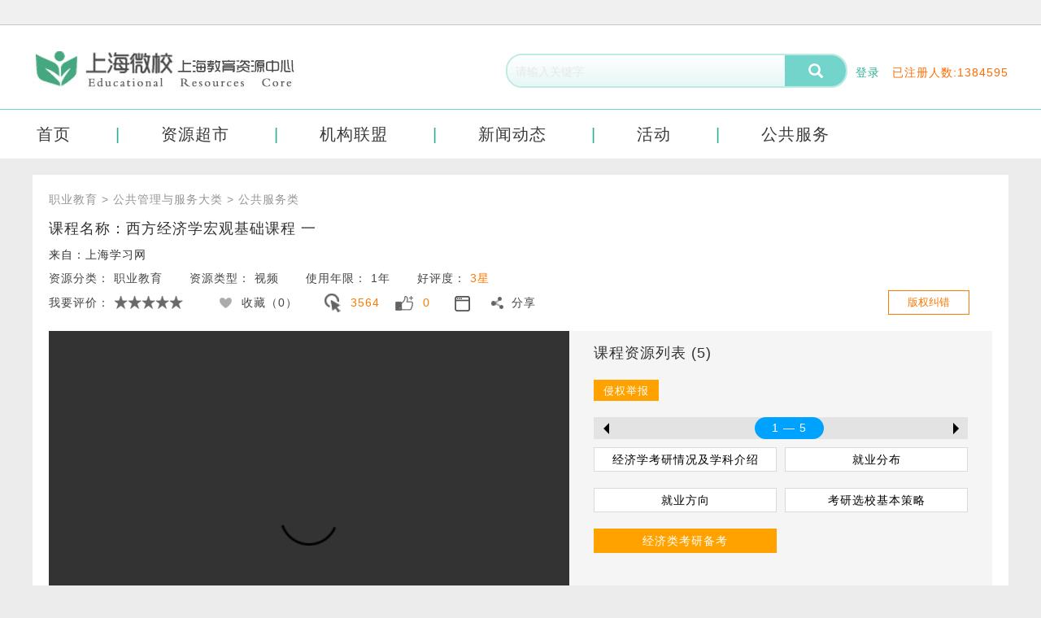

--- FILE ---
content_type: text/html; charset=utf-8
request_url: https://isherc-market-smile.shec.edu.cn/detail?courseId=85EF6B5AFC7525D7&resid=B940EA7CCFE112CF
body_size: 13227
content:




<!DOCTYPE html>
<html class="no-js" lang="en">
<head>
    <title>上海教育资源中心 |免费获取 - 数量庞大的高质量在线教育资源库 Welcome to Educational Resources Center！</title>
    <meta name="description" content="上海教育资源中心向上对微校等应用平台输出各类教育资源，向下对数据中心积累各类应用反馈数据，起到融合共享全市各级各类教育资源，探索建立资源建设多元评价机制和共享激励机制，推进全民终身学习的资源公共服务目的，实现资源的供需精准匹配与应用覆盖均衡。" />
    <meta name="keywords" content="上海教育、教育资源、数字化学习、教育信息化、教育公共服务、教育平台、教育资源中心、教育共享、教育技术、教育创新、学前教育、基础教育、高等教育、职业教育、终身教育、开放教育、社区教育" />

    <meta charset="utf-8" />
    <meta http-equiv="X-UA-Compatible" content="IE=edge" />
    <meta name="renderer" content="webkit" />

    <link href="https://isherc-smile.shec.edu.cn/resources/css/bootstrap.min.css" rel="stylesheet" />
    <link href="https://isherc-smile.shec.edu.cn/resources/css/app.css" rel="stylesheet" />
    <link href="https://isherc-smile.shec.edu.cn/resources/css/add.css?_=20200228" rel="stylesheet" />



    <link href="https://isherc-smile.shec.edu.cn/resources/weixiao/css/swiper.min.css" rel="stylesheet" />
    <link href="https://isherc-smile.shec.edu.cn/resources/weixiao/css/app.css" rel="stylesheet" />



    <script src="https://isherc-smile.shec.edu.cn/resources/js/jquery-3.7.1.min.js"></script>
    <script src="https://isherc-smile.shec.edu.cn/resources/js/bootstrap.min.js"></script>
    <script src="https://isherc-smile.shec.edu.cn/resources/js/vendor/ie10-viewport-bug-workaround.js"></script>
    <script src="https://isherc-smile.shec.edu.cn/resources/js/km.js"></script>
    <script src="https://isherc-smile.shec.edu.cn/resources/js/proto.js"></script>
    <script src="https://isherc-smile.shec.edu.cn/resources/js/vendor/jquery.dotdotdot.min.js"></script>
    

    <script src="https://isherc-smile.shec.edu.cn/resources/js/jquery.SuperSlide.2.1.2.source.js"></script>



    <script type="text/javascript" src="https://isherc-smile.shec.edu.cn/resources/js/layerWeb/layer.min.js"></script>
    <script type="text/javascript" src="https://isherc-smile.shec.edu.cn/resources/js/layerWeb/layer.ext.js"></script>
    <script type="text/javascript" src="https://isherc-smile.shec.edu.cn/resources/js/layerdate/laydate.js"></script>
    <script type="text/javascript" src="https://isherc-smile.shec.edu.cn/resources/js/xxw.js"></script>
    <script type="text/javascript" src="https://isherc-smile.shec.edu.cn/resources/js/isherc.js"></script>
    
    

    <style type="text/css">
        label.error {
            width: auto !important;
            color: #ff6a00;
            margin-left: 4px;
        }

        .fenyeDiv {
            width: 100%;
            height: 40px;
            line-height: 40px;
            overflow: hidden;
            margin: 10px 0px 0px 0px;
            text-align: center;
        }

            .fenyeDiv input {
                width: 54px;
                height: 28px;
                line-height: 28px;
                padding: 0px 12px;
                color: #000000;
                font-size: 12px;
                margin: 5px 5px 0px 0px;
                border: 1px #dddddd solid;
                text-align: center;
            }

        .newlabel {
            margin-right: 50px;
        }

        .fenyeDiv a {
            width: auto;
            height: 28px;
            line-height: 28px;
            padding: 0px 12px;
            color: #000000;
            font-size: 12px;
            margin: 5px 5px 0px 0px;
        }

            .fenyeDiv a.current {
                background-color: #3ad4ae;
                border: 1px #3ad4ae solid;
                color: #ffffff;
            }

            .fenyeDiv a.onnomal {
                background-color: #ffffff;
                border: 1px #dddddd solid;
                color: #000000;
            }

            .fenyeDiv a.disable {
                background-color: #E1E1E1;
                border: 1px #dddddd solid;
                color: #000000;
            }

        .fenyeDiv span {
            margin: 0px 6px;
        }

        .d-search .imgBtn {
            position: absolute;
            right: 128px;
            top: 3px;
        }

        /*#uploader .placeholder {
            border: 3px dashed #e6e6e6;
            min-height: 238px;
            padding-top: 158px;
            width: 400px;
            text-align: center;
            background: url(../Resources/img/image.png) center 53px no-repeat;
            color: #cccccc;
            font-size: 18px;
            position: relative;
            background-color: #fff;
            margin-top: 30px;
            z-index: 1;
            /*visibility: hidden;
        }*/

        #uploader .filelist {
            list-style: none;
            margin: 0;
            padding: 0;
            position: absolute;
            top: 0px;
        }

            #uploader .filelist li img {
                width: 30px;
                height: 30px;
            }

        .progress {
            display: none;
        }

        .d-search .closeBtn {
            position: absolute;
            right: 160px;
            border: 0;
            background: none;
            width: 30px;
            height: 30px;
        }

        /*.closeWin {
            position: absolute;
            right: 40px;
            top: 185px;
            border: 0;
            background: none;
            width: 30px;
            height: 30px;
            color: #333;
        }*/


    </style>

    <script>

      function gotoLoginPage () {
         location.href = 'https://isherc-login-smile.shec.edu.cn/Home/Login?redirect=' + encodeURIComponent(location.href);
         return false;
      }
    </script>
    
</head>
<body  oncontextmenu="return false">
    


    <!-- 顶部导航 -->
    <div class="wk-h">
        <div class="container">
            <div class="wk-h-top clearfix"></div>
        </div>
    </div>

    <!-- 搜索 -->
    <div class="wk-h-search">
        <div class="container">
            <div class="clearfix">
                <div class="wk-logoBox"><img src="https://isherc-smile.shec.edu.cn/resources/weixiao/img/wk-logo.jpg"></div>
                <div class="wk-searchBar">
                    <div class="wk-search">
                        <form method="get" action="https://isherc-market-smile.shec.edu.cn/Search/Query">
                            <input class="search_keywords-wk" id="search_keywords" name="kw" type="text" maxlength="45" placeholder="请输入关键字" value="">
                            <button value="" id="search_submit" class="search_submit-wk" type="submit">
                                <i class="glyphicon glyphicon-search iconClass"></i>
                            </button>
                        </form>
                    </div>
                    <div class="wk-infoBox clearfix">

                            <ul class="wk-h-top_topBar_fr">
                                <li><a href="javascript:;" onclick="gotoLoginPage();">登录</a></li>
                                
                            </ul>
                            <div class="wk-loginNum">已注册人数:<span>1384595</span></div>



                    </div>
                </div>
            </div>
        </div>
    </div>

    <!-- 菜单 -->
    <div class="wk-h-menu">
        <div class="container">
            <div class="wk_menuNav">
                <ul class="wk_menuNav_ul">
                    <li><a href="https://isherc-smile.shec.edu.cn/Main/Index" class="">首页</a></li>
                    <li>
                        <div class="edu-dropmenu">
                            <a href="javascript:;">资源超市</a>
                            

<ul class="other">
    <li>
        <a href="https://isherc-market-smile.shec.edu.cn/market/courses" target="_self">课程超市</a>
    </li>
    <li>
        <a href="https://isherc-market-smile.shec.edu.cn/market/videos" target="_self">视频库</a>
    </li>
    <li>
        <a href="https://isherc-market-smile.shec.edu.cn/market/docs" target="_self">文档库</a>
    </li>
    <li>
        <a href="https://isherc-market-smile.shec.edu.cn/market/books" target="_self">图书库</a>
    </li>
    <li>
        <a href="https://isherc-market-smile.shec.edu.cn/market/examPapers" target="_self">试卷库</a>
    </li>
    <li>
        <a href="https://isherc-market-smile.shec.edu.cn/batch/index/keyizx" target="_self">进校服务</a>
    </li>                    
</ul>
                        </div>
                    </li>
                    <li><a href="https://isherc-smile.shec.edu.cn/Organ/Index" class="">机构联盟</a></li>
                    <li><a href="https://isherc-smile.shec.edu.cn/News/Index" class="">新闻动态</a></li>
                    <li><a href="https://isherc-smile.shec.edu.cn/Activities/Index" class="">活动</a></li>
                    <li>
                        <div class="edu-dropmenu">
                            <a href="javascript:;" class="">公共服务</a>
                            <ul class="other">
    <li>
        <a href="https://smile.shec.edu.cn" target="_blank">上海大规模智慧学习平台</a>
    </li>
    
    <li>
        <a href="https://erc-smile.shec.edu.cn" target="_blank">上海市职业教育资源中心</a>
    </li>
    <li>
        <a href="http://ztjy.edu.sh.gov.cn/" target="_blank">上海市中小学专题教育</a>
    </li>
    <li>
        <a href="http://jspx.21shte.net" target="_blank">上海教师教育学习平台</a>
    </li>
    <li>
        <a href="http://www.setv.sh.cn/" target="_blank">上海教育电视台</a>
    </li>
    <li>
        <a href="http://sherc.edu.sh.gov.cn/" target="_blank">上海教育资源库</a>
    </li>
    <li>
        <a href="https://gzmooc.edu.sh.cn/mooc/index.action" target="_blank">高中名校慕课</a>
    </li>
    <li>
        <a href="http://www.yiban.cn/" target="_blank">易班</a>
    </li>
   
</ul>
                        </div>
                    </li>
                </ul>
            </div>
        </div>
    </div>



    <!--主体内容开始-->
    <div id="Panel_Body">

        

<style>
    .zj-share:before {
        content: "";
        display: block;
        position: absolute;
        top: 6px;
        left: 0;
        width: 15px;
        height: 15px;
        background: url(../Resources/img/share.png) no-repeat;
    }

    .zj-comment {
        min-height: 30px;
    }


    .f-content .infos .views.view2 {
        min-width: 37px;
        width: 37px;
    }

    .icon-view {
        width: 30px;
        height: 19px;
        background-image: url(../Resources/img/view.png);
        background-position: 0px -7px;
        background-size: 30px 30px;
        vertical-align: middle;
    }

    .cantplay {
        border: 1px solid #000;
    }

    .cantplay-message {
        width: 300px;
        border: 1px solid #ffa200;
        background-color: #ffa200;
        margin: 160px auto 0;
        padding: 20px 0;
        color: #fff;
        font-size: 14px;
        line-height: 28px;
    }


        .cantplay-message a {
            color: #fff;
            border: solid 1px #fff;
            padding: 0 15px;
            margin-top: 15px;
        }

    #Panel_Body, body {
        background: #ececec;
    }
</style>


<div class="d-h d-h-content mtop_20">
    <div class="container fwhite clearfix">
        

<span class="f-nav">职业教育</span>
<span class="f-nav">></span>
<span class="f-nav">公共管理与服务大类</span>
<span class="f-nav">></span>
<span class="f-nav">公共服务类</span>
        <div class="f-title">课程名称：西方经济学宏观基础课程 一</div>


    <div class="f-title" style="font-size:14px;">来自：上海学习网</div>


        <div class="f-content clearfix">
            


<div class="infos">
    <div class="info">
        资源分类：
        <span>职业教育</span>
        
    </div>
    <div class="info">
        资源类型：
        <span>视频</span>
    </div>
    
    <div class="info">
        使用年限：
        <span>1年</span>
    </div>
    <div class="info">
        好评度： <span style="color: #ff7800;">3星</span>
        
    </div>
</div>
<div class="infos">

    <div class="info mystar">
        <span>我要评价：</span>
        <span style="" class="star start-0" data-kmstar="" data-kmcurrstar="0">
            <span id="StartText"></span>
        </span>

        <span style="float: right; margin-right: 10px;"></span>
    </div>

    <div class="info">
        <div class="icon-heart " onclick="AddFav('B940EA7CCFE112CF',this)"></div>
        收藏（<span>0</span>）
    </div>
    <div class="other clearfix">
        <div class="views">
            <i class="icon-pv" title="浏览量"></i>
            <span>3564</span>
        </div>
        <div class="like">
            <span onclick="AddLike('B940EA7CCFE112CF',this)">
                <i class="icon-dz" style="cursor: pointer;" title="点赞"></i>
            </span>
            <span>0</span>
        </div>

            <div id="dingyue" class="dy">
                    <i class="icon-dy" title="订阅" onclick="AddSubscribe('83132','5')"></i>
            </div>
                
    </div>

    

<div class="zj-share">
    分享
    <div id="sharesid" class="zj-shareList">
        <a href="javascript:share('weib');" class="zj-shareList__item">
            <img src="https://isherc-market-smile.shec.edu.cn/Resources/img/weib.png" class="zj-shareList__img">微博
        </a>
        <a href="javascript:share('qzone');" class="zj-shareList__item">
            <img src="https://isherc-market-smile.shec.edu.cn/Resources/img/qzone.png" class="zj-shareList__img">qq空间
        </a>
        <a href="javascript:share('douban');" class="zj-shareList__item">
            <img src="https://isherc-market-smile.shec.edu.cn/Resources/img/douban.png" class="zj-shareList__img">豆瓣
        </a>
        <a href="javascript:share('qq');" class="zj-shareList__item">
            <img src="https://isherc-market-smile.shec.edu.cn/Resources/img/qq.png" class="zj-shareList__img">qq
        </a>
    </div>
</div>


<script>
    (function (owner) {
        function qqFriend() {
            var p = {
                url: 'http://www.isherc.com', /*获取URL，可加上来自分享到QQ标识，方便统计*/
                desc: '',
                title: document.getElementsByTagName('title')[0].innerHTML,
                summary: '', /*分享摘要(可选)*/
                pics: 'http://www.isherc.com/Resources/img/Index.png', /*分享图片(可选)*/
                flash: '', /*视频地址(可选)*/
                site: window.location.href, /*分享来源(可选) 如：QQ分享*/
                style: '201',
                width: 32,
                height: 32
            };
            var s = [];
            for (var i in p) {
                s.push(i + '=' + encodeURIComponent(p[i] || ''));
            }
            var url = "http://connect.qq.com/widget/shareqq/index.html?" + s.join('&');
            return url;
            //window.location.href = url;
            //document.write(['<a class="qcShareQQDiv" href="http://connect.qq.com/widget/shareqq/index.html?',s.join('&'), '" >分享给QQ好友</a>' ].join(''));
        }

        function qqZone() {
            var _url = "https://isherc-market-smile.shec.edu.cn/" + window.location.href.substring(23);
            var _showcount = 0;
            var _desc = '';
            var _summary = "";
            var _title = document.getElementsByTagName('title')[0].innerHTML;
            var _site = "";
            var _width = "600px";
            var _height = "800px";
            var _summary = "";
            var _pic = "[http://www.isherc.com/Resources/img/Index.png]";
            var _shareUrl = 'http://sns.qzone.qq.com/cgi-bin/qzshare/cgi_qzshare_onekey?';
            _shareUrl += 'url=' + encodeURIComponent(_url || document.location);   //参数url设置分享的内容链接|默认当前页location
            _shareUrl += '&showcount=' + _showcount || 0;      //参数showcount是否显示分享总数,显示：'1'，不显示：'0'，默认不显示
            _shareUrl += '&desc=' + encodeURIComponent(_desc || '分享的描述');    //参数desc设置分享的描述，可选参数
            _shareUrl += '&summary=' + encodeURIComponent(_summary || $('.f-title').html());    //参数summary设置分享摘要，可选参数
            _shareUrl += '&title=' + encodeURIComponent(_title || document.title);    //参数title设置分享标题，可选参数
            _shareUrl += '&pics=' + encodeURIComponent(_pic || '');   //参数pics设置分享图片的路径，多张图片以＂|＂隔开，可选参数
            return _shareUrl;
        }

        var share = function (type) {
            var link = '';
            var pics = new Array();
            switch (type) {
                //新浪
                case 'sina':
                    link = 'http://v.t.sina.com.cn/share/share.php?&url={url}&title={title}&content=gb2312';
                    break;
                    //qq微博
                case 'qqt':
                    link = 'http://v.t.qq.com/share/share.php?title={title}&url={url}&pic={pic:|}';
                    break;
                    //人人网
                case 'renren':
                    link = 'http://share.renren.com/share/buttonshare.do?link={url}&title={title}';
                    break;
                    //qq空间
                case 'qzone':
                    link = qqZone();
                    break;
                    //豆瓣
                case 'douban':
                    link = "http://www.douban.com/recommend/?url={url}&title";
                    break;
                    //腾讯朋友
                case 'pengyou':
                    link = "http://sns.qzone.qq.com/cgi-bin/qzshare/cgi_qzshare_onekey?to=pengyou&url={url}&title={title}";
                    break;
                    //msn
                case 'msn':
                    link = "http://profile.live.com/P.mvc#!/badge?url={url}&title={title}&pic={pic:|}";
                    break;
                    //猫扑
                case 'mop':
                    link = "http://tt.mop.com/share/shareV.jsp?pageUrl={url}&title={title}";
                    break;
                case 'weib':
                    link = "http://v.t.sina.com.cn/share/share.php?title={title}&url={url}&content=utf-8&sourceUrl={url}&pic={pic:|}"
                    break;
                case 'qq':
                    link = qqFriend();
                    break;
            }

            $('img').each(function (i, n) {
                pics.push(n.src);
            });

            link = link.replace('{title}', document.getElementsByTagName('title')[0].innerHTML);
            link = link.replace('{url}', '[' + window.location.href + ']');
            link = link.replace('{pic:|}', 'http://www.isherc.com/Resources/img/Index.png');
            var resid = $("#resId").val();
            $.ajax(
               {
                   type: "post",
                   url: "/ResourceDetail/Share",
                   data: { 'resid': resid },
                   success: function (data) {

                   }
               }
           );
            window.open(link);
        }

        owner.share = share;


        console.log('register share');
    })(this);
</script>



    <span class="info" style="float:right">

        <button type="button" class="btn pj" style="background-color:#fff; color:#ff7800; border:solid 1px #ff7800;" onclick="alert('\n\n如有任何知识产权等疑议请联系上海教育软件发展有限公司，电话：021-25653284。\n\n')">版权纠错</button>
    </span>
</div>


<script type="text/javascript">

    function AddLike(sourceId, t) {
        var oldCount = parseInt($(t).siblings("span").text());

        var liked = $(t).children("i").attr('title') == '取消点赞';
        $.ajax({
            type: "post",
            url: "/ResourceDetail/AddLike",
            data: { 'sourceId': sourceId, 'sourceType': '10', 'flag': (liked ? 0 : 1) },
            success: function (data) {
                switch (data.code) {
                    case (-2): layer.alert("请登录后评论", function () {
                        gotoLoginPage();

                    }); break;
                    case (-1):
                        layer.alert(data.message);
                        break;
                    case (1):
                        var status = data.data[0];
                        var likecnt = data.data[1];
                        if (status == 'True') {
                            $(t).children("i").removeClass("icon-dz").addClass("icon-dz-ydz");
                            $(t).siblings("span").text(likecnt);
                            $(t).children("i").attr('title', '取消点赞');
                        }
                        else {
                            $(t).children("i").removeClass("icon-dz-ydz").addClass("icon-dz");
                            $(t).siblings("span").text(likecnt);
                            $(t).children("i").attr('title', '点赞');
                        }
                        break;
                    default: layer.alert("未知错误");
                }
            }
        });
    }

    function AddFav(resid, t) {
        var oldCount = parseInt($(t).siblings("span").text());
        $.ajax({
            type: "post",
            url: "/ResourceDetail/AddFav",
            data: { 'sourceId': resid },
            success: function (data) {
                switch (data.code) {
                    case (-2): layer.alert("请登录后评论", function () {
                        gotoLoginPage();
                    }); break;
                    case (-1):
                        layer.alert(data.message);
                        break;
                    case (1):
                        var status = data.data[0];
                        var likecnt = data.data[1];
                        if (status == "True") {
                            if (!$(t).hasClass("active")) {
                                $(t).addClass("active");
                            }
                            $(t).siblings("span").text(Number(oldCount + 1));
                            $(t).attr('title', '取消收藏');
                        }
                        else {
                            if ($(t).hasClass("active")) {
                                $(t).removeClass("active");
                            }
                            $(t).siblings("span").text(Number(oldCount - 1));
                            $(t).attr('title', '收藏');
                        }
                        break;
                    default: layer.alert("未知错误");
                }
            }
        });
    }



    var AddSubscribeFlag = true;
    function AddSubscribe(courseid, ResCount) {
        if (AddSubscribeFlag) {
            AddSubscribeFlag = false;
            $.ajax({
                type: "post",
                url: "/Purchase/AddSubscribe",
                data: {
                    "CourseId": courseid, "ResCount": ResCount
                },
                success: function (data) {
                    if (data != 0) {
                        alert("操作成功");
                        window.location.href = window.location.href;
                    }
                    if (data = 0) {
                        alert("请登录后订阅");
                    }
                }
            });
        }
    }

</script>

            <div class="zj-content-flc">
                <div class="video" style="text-align: center;">
                            <video id="videoid" controls style="background: black; width: 100%; height: 480px;" controlslist="nodownload">
                                <source src="https://cdn-shlll.shlll.net/shlll/XFJJ_xd00074_5.mp4" type="video/mp4" />
                                
                            </video>

                </div>
            </div>

            <div class="zj-content-frc">



<div class="zj-zylist">
        <div class="title">
            课程资源列表 (5)
        </div>
        <div class="others">

            <a class="btn pj" target="_blank" href="/ResourceDetail/TipoffAffirm?resId=B940EA7CCFE112CF">侵权举报</a>
        </div>


        <div class="zj-zylist__nav">
            <div class="zj-zylist__nav-prev"></div>
            <div class="zj-zylist__nav-main">
                <ul>
                            <li class="zj-zylist__nav-item active">
                                <a onclick="loadResList(1,14)" href="#list-1 " data-toggle="tab" aria-expanded="true"> 1 — 5 </a>
                            </li>

                </ul>
            </div>
            <div class="zj-zylist__nav-next"></div>
        </div>
        <div class="zj-zylist__main tab-content">

                    <ul class="clearfix tab-pane active" id="list-1">
                                <li class="">
 <a class="trim" href="http://isherc-market-smile.shec.edu.cn:80/detail?courseId=85EF6B5AFC7525D7&amp;resid=3976B8E6C74A59BB" title="经济学考研情况及学科介绍">经济学考研情况及学科介绍</a>
                                </li>
                                <li class="">
 <a class="trim" href="http://isherc-market-smile.shec.edu.cn:80/detail?courseId=85EF6B5AFC7525D7&amp;resid=9FD83E89154A9544" title="就业分布">就业分布</a>
                                </li>
                                <li class="">
 <a class="trim" href="http://isherc-market-smile.shec.edu.cn:80/detail?courseId=85EF6B5AFC7525D7&amp;resid=4BB5796041993688" title="就业方向">就业方向</a>
                                </li>
                                <li class="">
 <a class="trim" href="http://isherc-market-smile.shec.edu.cn:80/detail?courseId=85EF6B5AFC7525D7&amp;resid=6906487189802599" title="考研选校基本策略">考研选校基本策略</a>
                                </li>
                                <li class="active">
 <a class="trim" href="http://isherc-market-smile.shec.edu.cn:80/detail?courseId=85EF6B5AFC7525D7&amp;resid=B940EA7CCFE112CF" title="经济类考研备考">经济类考研备考</a>
                                </li>
                    </ul>



        </div>
</div>
<script>
     function loadResList(pageindex, pagesize) {
        var currresid = 'B940EA7CCFE112CF';
        var $div = $('#list-' + pageindex);
        if ($div.find('li').length > 0) return;
        console.log('load res list', pageindex, pagesize);
        $.ajax({
            url: '/detail/GetCourseResList?courseId=85EF6B5AFC7525D7&pageIndex=' + (pageindex) + "&pagesize=" + pagesize,
            type: 'get',
            success: function (d) {
                if (!d) return;
                var html = [];
                for (var i = 0; i < d.length; i++) {
                    var res = d[i];
                    var t = '<li class="' + (res.Id == currresid ? "active":"") + '">'
                    if (res.ResType == 3) {
                        t += '<a class="trim" href="' + res.OutSideCourseLink + '" target="_blank" title="' + res.Title + '">' + res.Title + '</a>'
                    } else {
                        t += '<a class="trim" href="' + res.Url + '"  title="' + res.Title + '">' + res.Title + '</a>'
                    }
                    t += "</li>";
                    html.push(t);
                }
                $div.html(html.join(""));
            }
        });
    }


    $(function() {
        var navPageSize = 4;
        var navItemNum = $('.zj-zylist__nav-item').length;
        var navItemWidth = 95;
        var pageIndex = 0;
        var inAnimate = false;
        var $navMain = $('.zj-zylist__nav-main ul');

        function navPageChange(index) {
            if (inAnimate) {
                return;
            }
            var index = parseInt(index);
            if (index + navPageSize > navItemNum) {
                index = navItemNum - 4;
            };
            if (index < 0) {
                index = 0;
            }
            if (index == pageIndex) {
                return
            }
            pageIndex = index;
            inAnimate = true;
            $navMain.animate({
                    left: -index * navItemWidth + 'px',
                },
                200,
                'linear',
                function() {
                    inAnimate = false;
                });
        };

        $('.zj-zylist__nav-next').on('click',
            function(event) {
                navPageChange(pageIndex + 1);
            });

        $('.zj-zylist__nav-prev').on('click',
            function(event) {
                navPageChange(pageIndex - 1);
            });

        var iscourseware = 0;
        if (iscourseware) {
            $('.zj-zylist__main').on('click', '.tab-pane a', function() {
                $(this).parents('.zj-zylist__main').find('ul li').removeClass('active');
                $(this).parents('li').addClass('active');
            });
        }

        function pageIndexInit() {
            var $active = $('.zj-zylist__main .tab-pane li.active').parent();
            var index = $('.zj-zylist__main ul').index($active);
            if (index < 0) {
                index = 0;
            }
            $('.zj-zylist__nav-item a').eq(index).trigger('click');
            console.log(index);
            navPageChange(index);
        }



        pageIndexInit();
    });
</script>            </div>
            <div class="zj-content-fn">
                <div class="labelbar">
                    <div class="b-con"></div>
                    <span class="t-con">资源介绍</span>
                </div>
                <div class="zj-info">
                    <p class="ti-2em" style="overflow: auto; height: 100px;">通过此课程的学习，提高宏观经济学素养和应试技能，为未来学习宏观经济学打好坚实基础，在宏观经济学考试中取得优异的成绩。</p>
                </div>
            </div>
        </div>
    </div>
</div>





<script src="/Resources/js/jquery.slimscroll.js"></script>
<!-- 弹出层 -->
<div class="modal fade" role="dialog" id="modal_res_for_cart">
    <div class="zj-modal">
        <div class="zj-cart-checkbox">
            <div class="closes" onclick="close_res_sale_list()">×</div>
            <div class="name">配送课程名称</div>
            <div class="menu">
                <label class="all">
                    <input type="checkbox" data-id="check_all" onclick="check_all_res_sale(this)">全选
                </label>
                <button class="ok btn" data-id="btn_addtocart">确定</button>
            </div>
            <div class="list" data-id="reslist"></div>
        </div>
    </div>
</div>

<script>
    (function () {
        window.close_res_sale_list = function () {
            $('#modal_res_for_cart').modal('hide');
        }

        window.show_res_sale_list = function (btn, cid, rid, title) {
            var $div = $("#modal_res_for_cart");
            $div.data('cid', cid);
            if (btn && ($(btn).is(".icon-cart-all") || $(btn).find(".icon-cart-all").size() > 0)) {
                return false;
            }
            if (!title) title = "选择配送资源";
            if (cid > 0)
                load_res_for_sale(title , cid, 0);
            else
                load_res_for_sale(title, cid, rid);
            return false;
        }


        window.check_all_res_sale = function(input) {
            var $div = $("#modal_res_for_cart");
            if (input.checked) {
                $div.find('div[data-id="reslist"] button.enable').addClass('check');
            } else {
                $div.find('div[data-id="reslist"] button.enable').removeClass('check');
            }
        };
         
        function init_checkall() {
            var $div = $("#modal_res_for_cart");
            var $list = $div.find('div[data-id="reslist"]');
            var size1 = $list.find('button.enable').size();
            if (size1 == 1) {
                $list.find('button.enable').addClass('check');
            }

            var size2 = $list.find('button.check').size();
            
            var $ipt = $div.find('input[data-id="check_all"]');

            $ipt.prop("checked", size1 == size2);
        }

        function resize_list() { 
            var $div = $("#modal_res_for_cart").find('.zj-cart-checkbox');
            var $list = $div.find('div[data-id="reslist"]');
            var size = $list.find('button').size();
            if (size <= 10) {
                $div.css({ width: '400px', marginLeft: '-200px', top: 280 });
            } else if (size <= 32) {
                $div.css({ width: '760px', marginLeft: '-380px', top: 100 });
            } else { 
                $div.css({ width: '946px', marginLeft: '-473px', top: 50 });
                var ch = document.documentElement.clientHeight;
                if (ch > 450) {
                    $list.children('div:first').slimScroll({
                        height: ch - 200,
                        alwaysVisible: false
                    });
                }
                
                /*
                $div.show();
                console.log(ch, $div.height());
                if (ch > 500 && $div.height() > ch){
                    $div.css({ width: '960px', marginLeft: '-480px', top: 50 });
                    $list.css({ height: ch - 200, 'overflow-y': 'auto' });
                } else {
                    $div.css({ width: '940px', marginLeft: '-470px', top: 50 });
                }*/
            } 
        }

        //显示资源列表
        function load_res_for_sale(title, courseid, resId) {
            var $div = $("#modal_res_for_cart");
            var loginUrl = 'https://isherc-login-smile.shec.edu.cn/Home/Login?redirect=' + encodeURIComponent(location.href);
            
            $.ajax({
                type: "post",
                url: "/ResourceDetail/DispatchingList",
                data: { "cid": courseid, "resId": (courseid > 0 ? 0: resId) },
                success: function (data) {
                    switch (data.code) {
                        case (-2): layer.alert("请登录后再操作", function () {
                            location.href = loginUrl;
                        }); break;
                        case (-1):
                            layer.alert(data.message);
                            break;
                        case (1):
                            $div.find(".zj-cart-checkbox .name").text(title);
                            var html = "<div>";
                            var resList = data.data;
                            for (var i = 0; i < resList.length; i++) {
                                var statusclass = "enable ";
                                if (resList[i].CanDispatch) {
                                    switch (resList[i].CartStatus) {
                                    case 0:
                                    case 1:
                                        statusclass = "enable check";
                                        break;
                                    case 2:
                                        break;
                                    case 3:
                                        statusclass = "disabled";
                                        break;
                                    default:
                                        break;
                                    }
                                } else {
                                    statusclass = "disabled";
                                } 
                                html += "<button id='btn_" + resList[i].Id + "' style='overflow: hidden;' class='btn trim " + statusclass + "' value='" + resList[i].Id + "' title='" + resList[i].Title + "'  >" + resList[i].Title + "</button>";
                            }
                            html += "</div>";
                            var $list = $div.find('div[data-id="reslist"]');
                            $list.html(html);
                            init_checkall();
                            resize_list();
                            $div.modal();
                            break;
                    }
                }
            });
        }

        //绑定选择事件
        $("#modal_res_for_cart").find('div[data-id="reslist"]').on('click', 'button.enable', function () {
            var $div = $("#modal_res_for_cart");
            var $me = $(this);
            if ($me.is('.check')) $me.removeClass('check');
            else $me.addClass('check');
            init_checkall();
        });


        //绑定提交事件
        $("#modal_res_for_cart").find('button[data-id="btn_addtocart"]').on("click", function (e) {
            var $div = $("#modal_res_for_cart");
            var $list = $div.find('div[data-id="reslist"]');

            var idchecked = new Array();
            $list.find("button.check").each(function () {
                idchecked.push($(this).val());
            });
            if (idchecked.length == 0) {
                alert("未选择资源");
                return false;
            }
            var ids = idchecked.join(',');
            var courseid = $div.data('cid');
            var count = idchecked.length;

            $.ajax({
                type: "post",
                url: "/Purchase/SearchCartCount",
                data: {},
                success: function (data) {
                    if (parseInt(data) + count > 600) {
                        alert("申请单已满（每次申请的资源数量上限为600个，您已选择了" + data + "个资源），建议您先提交订单后再继续挑选");
                        return;
                    } else {
                        if (ids.length > 0) {
                            $.ajax({
                                type: "post",
                                url: "/Purchase/AddToCart",
                                data: {
                                    "CourseId": courseid,
                                    "ResIds": ids
                                },
                                success: function (data) {
                                    if (data != -1) {
                                        alert("操作成功");
                                        window.location.href = window.location.href;
                                    }
                                }
                            });
                        } else {
                            layer.alert("未选择资源");
                        }
                    }

                }
            });


        });

    })();


</script>
<script type="text/javascript" src="/Resources/ckplayer/ckplayer.js" charset="utf-8"></script>
<script>
    var _hmt = _hmt || [];
    (function () {
        var hm = document.createElement("script");
        hm.src = "https://hm.baidu.com/hm.js?422b1f3b5902e535fb5504c71656d6ad";
        var s = document.getElementsByTagName("script")[0];
        s.parentNode.insertBefore(hm, s);
    })();

    
</script>

<script>
    var reslen =215;

    function saveResSeconds(seconds) {
        if (reslen > 0) return;
        reslen = seconds;
        $.ajax({ url: '/detail/SaveVideoDuration', type:'post', dataType:'json', data: { resId: 'B940EA7CCFE112CF', seconds: seconds } });
    }

    function getIP() {
        var ipstr = '3.15.156.209';
        var cid = 83132;
        var rid = 11567;
    }

    $(function () {
        var key = '2064972ba5f85e5e5c57e739c937397e';


        var currkey = "video_" + key + "_curr";

        var video = document.getElementById("videoid");
        
        video.addEventListener('canplay', function () {
            saveResSeconds(parseInt(video.duration))
        });
         

        video.load();
        var playts = window.setInterval(function () {
            if (video.readyState == 4) {
                window.clearInterval(playts);

                var curr = localStorage.getItem(currkey);
                console.log('curr time:', curr);
                if (curr) {
                    if (video.duration - curr > 10) {
                        video.currentTime = curr;
                    } else {
                        video.currentTime = 0;
                    }
                } else {
                    video.currentTime = 0;
                }

                console.log('set current time:', video.currentTime);

                var t = new Date();
                $(video).on('timeupdate', function () {
                    var now = new Date();
                    if (now - t >= 1000) {
                        t = now;
                        localStorage.setItem(currkey, video.currentTime);
                    }
                });
            }
        }, 200);

    });
</script>



<script type="text/javascript">
    if ($("#a1").length > 0) {
        var type = '';
        var flv = "False";
        if (flv == 'True') {
            type = 'flv';
        }
        if (type == 'flv') {
            var flashvars = {
                f: 'https://cdn-shlll.shlll.net/shlll/XFJJ_xd00074_5.mp4',
                c: 0,
                i: '/file/respic/71/7196c271c9041f01e6d460b8a2a155a83fb1.jpg'
            };
            var params = { bgcolor: '#FFF', allowFullScreen: true, allowScriptAccess: 'always', wmode: 'transparent' };
            var video = ['https://cdn-shlll.shlll.net/shlll/XFJJ_xd00074_5.mp4'];
            CKobject.embed('/Resources/ckplayer/ckplayer.swf', 'a1', 'ckplayer_a1', '100%', '100%', false, flashvars, video, params);
        }
    }
</script>

<script>
    $("#actions").click();
</script> 
    </div>
    <input type="hidden" id="hidurl" value="" />
    <input type="hidden" id="isUploadImg" value="true" />
    <!--主体内容开始-->
    <script type="text/javascript">
        jQuery(".picScroll-left").slide({
            titCell: ".hd ul",
            mainCell: ".bd ul",
            autoPage: true,
            effect: "leftLoop",
            autoPlay: true,
            delayTime: 1000,
            pnLoop: false,
            mouseOverStop: false
        });
        $(function () {


            $("#search_submit").click(function () {
                //$("#isUploadImg").val("false");
                searchSubmit();
            });

        });

        $("#search_keywords").keyup(function (event) {
            if (event.keyCode == 13) {
                $("#search_submit").click();
            }
        });

        function searchSubmit_old() {
            var SearchTitle = $("#search_keywords").val();
            var SearchImage = "";
            if ($(".queueList").css("display") == "block") {
                SearchImage = $("#imgWrap img").eq(0).context.cookie;
            }
            var url = 'https://isherc-smile.shec.edu.cn/Query/Search?SearchTitle=' +
                encodeURIComponent(SearchTitle) +
                '&SearchImage=' +
                SearchImage +
                '&SearchUrl=' +
                $("#hidurl").val();
            //var url = 'https://isherc-market-smile.shec.edu.cn/Search?kw=' + encodeURIComponent(SearchTitle) + '&SearchImage=' + SearchImage + '&SearchUrl=' + $("#hidurl").val();
            window.location.href = url;
        }

        function searchSubmit() {
            var SearchTitle = $("#search_keywords").val();
            var tab = 0;
            if ($(".queueList").css("display") == "block") {
                tab = 3;
            }
            var url = 'https://isherc-market-smile.shec.edu.cn/Search?tab=' +
                tab +
                '&kw=' +
                encodeURIComponent(SearchTitle);
            //window.location.href = url;
            console.log(url);
        }


        function LoadTopLink(topname) {
            $("#sy_li").removeClass("active-on");
            $("#zt_li").removeClass("active-on");
            $("#zy_li").removeClass("active-on");
            $("#jg_li").removeClass("active-on");
            $("#tz_li").removeClass("active-on");
            $("#zc_li").removeClass("active-on");
            $("#hd_li").removeClass("active-on");
            if (topname != "" && topname.length > 0) {
                $("#" + topname).addClass("active-on");
            }
        }

    </script>

    <script src="/Resources/js/bootstrap.min.js"></script>

    
    <script src="/Resources/js/jquery.sortable.js"></script>
    


    <script type="text/javascript">

        window.onload = function () { $(".queueList").hide(); }
        $(function () {

            $("#clearLoader").click(function () {
                if ($("#uploader .queueList").find('.filelist').length > 0) {
                    $('#uploader .queueList .filelist li').remove();
                }
            })
            $("#clearLoaders").click(function () {
                $(".queueList").hide();
            });

            $(".imgBtn").click(function () {

                $(".queueList").css("visibility", "visible");
                $(".queueList").show();
                $('#uploader').find('.placeholder').removeClass('element-invisible');
               // uploader.onFileDequeued('file');


            });
            $("#mask").on('click',
                function () {
                    console.log(1);
                    $("#clearLoaders").trigger('click');
                })
            $("#ctlBtns").click(function () {
                $(".newlabel").click();

            });
            $("#ctlBtn").click(function () {
                $("#search_submit").click();
            });

        })

    </script>


    
    

 


<!-- footer -->
<div class="wk-h-footer">
    <div class="container">
        <div class="wk-footer-c clearfix">
            <div class="edu-footer clearfix">
                <ul>
                    <li><a href="https://isherc-smile.shec.edu.cn/WebsiteInscribed/WebsiteIntroduce">网站介绍</a></li>
                    <li><a href="https://isherc-smile.shec.edu.cn/WebsiteInscribed/WebsiteUseGuidelines">网站使用指南</a></li>
                    
                    <li><a href="https://isherc-smile.shec.edu.cn/WebsiteInscribed/WebsiteUseAgreement">同意条款</a></li>
                    <li><a href="https://isherc-smile.shec.edu.cn/WebsiteInscribed/WebsiteLegalDeclaration">法律声明</a></li>
                </ul>
                <div class="edu-code clearfix">
                    <div class="code-fl clearfix">
                        <div class="codeNav"  style="text-align: center">
                            <img src="https://isherc-smile.shec.edu.cn/resources/img/wb.png" style="height:120px;width:120px;" />
                            <span style="color:#fff">扫描二维码关注微博</span>
                        </div>
                        <div class="codeNav" style="text-align: center">
                            <img src="https://isherc-smile.shec.edu.cn/resources/img/m.jpg" style="height:120px;width:120px;" />
                            <span style="color:#fff">扫描二维码关注微信</span>
                        </div>
                    </div>
                    <div class="code-fr">
                        <span>上海教育资源中心</span>
                        <span>上海教育软件发展有限公司</span>
                        <span>2021 © 版权所有</span>
                        <a href="http://beian.miit.gov.cn" target="_blank" style="color:#fff;">沪ICP备15013473号-1</a>
                    </div>
                </div>
            </div>
        </div>

    </div>
</div>



</body>
</html>


--- FILE ---
content_type: application/javascript; charset=utf-8
request_url: https://isherc-market-smile.shec.edu.cn/Resources/js/jquery.sortable.js
body_size: 1080
content:
/*
 * HTML5 Sortable jQuery Plugin
 * http://farhadi.ir/projects/html5sortable
 * 
 * Copyright 2012, Ali Farhadi
 * Released under the MIT license.
 */
(function($) {
var dragging, placeholders = $();
$.fn.sortable = function(options) {
	options = options || {};
	return this.each(function() {
		if (/^enable|disable|destroy$/.test(options)) {
			var items = $(this).children($(this).data('items')).attr('draggable', options == 'enable');
			options == 'destroy' &&	items.add(this)
				.removeData('connectWith').removeData('items')
				.unbind('dragstart.h5s dragend.h5s selectstart.h5s dragover.h5s dragenter.h5s drop.h5s');
			return;
		}
		var index, items = $(this).children(options.items), connectWith = options.connectWith || false;
		var placeholder = $('<' + items[0].tagName + ' class="sortable-placeholder">');
		var handle = options.handle, isHandle;
		items.find(handle).mousedown(function() {
			isHandle = true;
		}).mouseup(function() {
			isHandle = false;
		});
		$(this).data('items', options.items)
		placeholders = placeholders.add(placeholder);
		if (connectWith) {
			$(connectWith).add(this).data('connectWith', connectWith);
		}
		items.attr('draggable', 'true').bind('dragstart.h5s', function(e) {
			if (handle && !isHandle) {
				return false;
			}
			isHandle = false;
			var dt = e.originalEvent.dataTransfer;
			dt.effectAllowed = 'move';
			dt.setData('Text', 'dummy');
			dragging = $(this).addClass('sortable-dragging');
			index = dragging.index();
		}).bind('dragend.h5s', function() {
			if(dragging!=null){
				dragging.removeClass('sortable-dragging').fadeIn();
				placeholders.detach();
				if (index != dragging.index()) {
					items.parent().trigger('sortupdate');
				}
				dragging = null;
			}
		}).not('a[href], img').bind('selectstart.h5s', function() {
			this.dragDrop && this.dragDrop();
			return false;
		}).end().add([this, placeholder]).bind('dragover.h5s dragenter.h5s drop.h5s', function(e) {
			if (!items.is(dragging) && connectWith !== $(dragging).parent().data('connectWith')) {
				return true;
			}
			if (e.type == 'drop') {
				e.stopPropagation();
				placeholders.filter(':visible').after(dragging);
				return false;
			}
			e.preventDefault();
			e.originalEvent.dataTransfer.dropEffect = 'move';
			if (items.is(this)) {
				dragging.hide();
				$(this)[placeholder.index() < $(this).index() ? 'after' : 'before'](placeholder);
				placeholders.not(placeholder).detach();
			}
			return false;
		});
	});
};
})(jQuery);


--- FILE ---
content_type: application/javascript; charset=utf-8
request_url: https://isherc-smile.shec.edu.cn/resources/js/jquery.SuperSlide.2.1.2.source.js
body_size: 7001
content:
/*!
 * SuperSlide v2.1.2
 * 轻松解决网站大部分特效展示问题
 * 详尽信息请看官网：http://www.SuperSlide2.com/
 *
 * Copyright 2011-2015, 大话主席
 *
 * 请尊重原创，保留头部版权
 * 在保留版权的前提下可应用于个人或商业用途

 * v2.1.1：修复当调用多个SuperSlide，并设置returnDefault:true 时返回defaultIndex索引错误
 * v2.1.2：增加参数设置vis:"auto"，解决左滚动自适应窗口宽度问题。适应情况：vis:"auto",scroll:1, effect:"left或leftLoop"（注：此为临时解决方案，日后版本可能变动）
 * v2.1.2：修复 mouseOverStop 和 autoPlay均为false下，点击切换按钮后会自动播放bug

 */

(function($){
	$.fn.slide=function(options){
		$.fn.slide.defaults={
		type:"slide", 
		effect:"fade", 
		autoPlay:false, 
		delayTime:500, 
		interTime:2500,
		triggerTime:150,
		defaultIndex:0,
		titCell:".hd li",
		mainCell:".bd",
		targetCell:null,
		trigger:"mouseover",
		scroll:1,
		vis:1,
		titOnClassName:"on",
		autoPage:false, 
		prevCell:".prev",
		nextCell:".next",
		pageStateCell:".pageState",
		opp: false, 
		pnLoop:true, 
		easing:"swing", 
		startFun:null,
		endFun:null,
		switchLoad:null,

		playStateCell:".playState",
		mouseOverStop:true,
		defaultPlay:true,
		returnDefault:false 
		};

		return this.each(function() {
 
			var opts = $.extend({},$.fn.slide.defaults,options);
			var slider = $(this);
			var effect = opts.effect;
			var prevBtn = $(opts.prevCell, slider);
			var nextBtn = $(opts.nextCell, slider);
			var pageState = $(opts.pageStateCell, slider);
			var playState = $(opts.playStateCell, slider);

			var navObj = $(opts.titCell, slider);//导航子元素结合
			var navObjSize = navObj.size();
			var conBox = $(opts.mainCell , slider);//内容元素父层对象
			var conBoxSize=conBox.children().size();
			var sLoad=opts.switchLoad;
			var tarObj = $(opts.targetCell, slider);

			/*字符串转换*/
			var index=parseInt(opts.defaultIndex);
			var delayTime=parseInt(opts.delayTime);
			var interTime=parseInt(opts.interTime);
			var triggerTime=parseInt(opts.triggerTime);
			var scroll=parseInt(opts.scroll);
			var autoPlay = (opts.autoPlay=="false"||opts.autoPlay==false)?false:true;
			var opp = (opts.opp=="false"||opts.opp==false)?false:true;
			var autoPage = (opts.autoPage=="false"||opts.autoPage==false)?false:true;
			var pnLoop = (opts.pnLoop=="false"||opts.pnLoop==false)?false:true;
			var mouseOverStop = (opts.mouseOverStop=="false"||opts.mouseOverStop==false)?false:true;
			var defaultPlay = (opts.defaultPlay=="false"||opts.defaultPlay==false)?false:true;
			var returnDefault = (opts.returnDefault=="false"||opts.returnDefault==false)?false:true;
			var vis=isNaN(opts.vis)?1:parseInt(opts.vis);
	
			var isIE6 = !-[1,]&&!window.XMLHttpRequest;//v2.1.2

			var slideH=0;
			var slideW=0;
			var selfW=0;
			var selfH=0;
			var easing=opts.easing;
			var inter=null;//autoPlay-setInterval 
			var mst =null;//trigger-setTimeout
			var rtnST=null;//returnDefault-setTimeout
			var titOn = opts.titOnClassName;

			var onIndex = navObj.index( slider.find( "."+titOn) );
			var oldIndex = index = onIndex==-1?index:onIndex;
			var defaultIndex = index;


			var _ind = index;
			var cloneNum = conBoxSize>=vis?( conBoxSize%scroll!=0?conBoxSize%scroll:scroll):0; 
			var _tar;
			var isMarq = effect=="leftMarquee" || effect=="topMarquee"?true:false;

			var doStartFun=function(){ if ( $.isFunction( opts.startFun) ){ opts.startFun( index,navObjSize,slider,$(opts.titCell, slider),conBox,tarObj,prevBtn,nextBtn ) } }
			var doEndFun=function(){ if ( $.isFunction( opts.endFun ) ){ opts.endFun( index,navObjSize,slider,$(opts.titCell, slider),conBox,tarObj,prevBtn,nextBtn ) } }
			var resetOn=function(){ navObj.removeClass(titOn); if( defaultPlay ) navObj.eq(defaultIndex).addClass(titOn)  }



			//单独处理菜单效果
			if( opts.type=="menu" ){

				if( defaultPlay ){ navObj.removeClass(titOn).eq(index).addClass(titOn); }
				navObj.hover(
						function(){
							_tar=$(this).find( opts.targetCell );
							var hoverInd =navObj.index($(this));
						
							mst = setTimeout(function(){  
								index=hoverInd;
								navObj.removeClass(titOn).eq(index).addClass(titOn);
								doStartFun();
								switch (effect)
								{
									case "fade":_tar.stop(true,true).animate({opacity:"show"}, delayTime,easing,doEndFun ); break;
									case "slideDown":_tar.stop(true,true).animate({height:"show"}, delayTime,easing,doEndFun ); break;
								}
							} ,opts.triggerTime);

						},function(){
							clearTimeout(mst);
							switch (effect){ case "fade":_tar.animate( {opacity:"hide"},delayTime,easing ); break; case "slideDown":_tar.animate( {height:"hide"},delayTime,easing ); break; }
						}
				);

				if (returnDefault){ 
					slider.hover(function(){clearTimeout(rtnST);},function(){ rtnST = setTimeout( resetOn,delayTime ); });
				}
				

				return;
			}

			
			//处理分页
			if( navObjSize==0 )navObjSize=conBoxSize;//只有左右按钮
			if( isMarq ) navObjSize=2;
			if( autoPage ){
				if(conBoxSize>=vis){
					if( effect=="leftLoop" || effect=="topLoop" ){ navObjSize=conBoxSize%scroll!=0?(conBoxSize/scroll^0)+1:conBoxSize/scroll; }
					else{ 
							var tempS = conBoxSize-vis;
							navObjSize=1+parseInt(tempS%scroll!=0?(tempS/scroll+1):(tempS/scroll)); 
							if(navObjSize<=0)navObjSize=1; 
					}
				}
				else{ navObjSize=1 }
				
				navObj.html(""); 
				var str="";

				if( opts.autoPage==true || opts.autoPage=="true" ){ for( var i=0; i<navObjSize; i++ ){ str+="<li>"+(i+1)+"</li>" } }
				else{ for( var i=0; i<navObjSize; i++ ){ str+=opts.autoPage.replace("$",(i+1))  } }
				navObj.html(str); 
				
				var navObj = navObj.children();//重置导航子元素对象
			}


			if(conBoxSize>=vis){ //当内容个数少于可视个数，不执行效果。
				conBox.children().each(function(){ //取最大值
					if( $(this).width()>selfW ){ selfW=$(this).width(); slideW=$(this).outerWidth(true);  }
					if( $(this).height()>selfH ){ selfH=$(this).height(); slideH=$(this).outerHeight(true);  }
				});

				var _chr = conBox.children();
				var cloneEle = function(){ 
					for( var i=0; i<vis ; i++ ){ _chr.eq(i).clone().addClass("clone").appendTo(conBox); } 
					for( var i=0; i<cloneNum ; i++ ){ _chr.eq(conBoxSize-i-1).clone().addClass("clone").prependTo(conBox); }
				}
              
				switch(effect)
                {
                
					case "fold": conBox.css({"position":"relative","width":slideW,"height":slideH}).children().css( {"position":"absolute","width":selfW,"left":0,"top":0,"display":"none"} ); break;
					case "top": conBox.wrap('<div class="tempWrap" style="overflow:hidden; position:relative; height:'+vis*slideH+'px"></div>').css( { "top":-(index*scroll)*slideH, "position":"relative","padding":"0","margin":"0"}).children().css( {"height":selfH} ); break;
					case "left": conBox.wrap('<div class="tempWrap" style="overflow:hidden; position:relative; width:'+vis*slideW+'px"></div>').css( { "width":conBoxSize*slideW,"left":-(index*scroll)*slideW,"position":"relative","overflow":"hidden","padding":"0","margin":"0"}).children().css( {"float":"left","width":selfW} ); break;
					case "leftLoop":
					case "leftMarquee":
						cloneEle();
						conBox.wrap('<div class="tempWrap" style="overflow:hidden; position:relative; width:'+vis*slideW+'px"></div>').css( { "width":(conBoxSize+vis+cloneNum)*slideW,"position":"relative","overflow":"hidden","padding":"0","margin":"0","left":-(cloneNum+index*scroll)*slideW}).children().css( {"float":"left","width":selfW}  ); break;
					case "topLoop":
					case "topMarquee":
						cloneEle();
						conBox.wrap('<div class="tempWrap" style="overflow:hidden; position:relative; height:'+vis*slideH+'px"></div>').css( { "height":(conBoxSize+vis+cloneNum)*slideH,"position":"relative","padding":"0","margin":"0","top":-(cloneNum+index*scroll)*slideH}).children().css( {"height":selfH} ); break;
				}
			}



			//针对leftLoop、topLoop的滚动个数
			var scrollNum=function(ind){ 
				var _tempCs= ind*scroll; 
				if( ind==navObjSize ){ _tempCs=conBoxSize; }else if( ind==-1 && conBoxSize%scroll!=0){ _tempCs=-conBoxSize%scroll; }
				return _tempCs;
			}

			//切换加载
			var doSwitchLoad=function(objs){ 

					var changeImg=function(t){
						for ( var i= t; i<( vis+ t); i++ ){
								objs.eq(i).find("img["+sLoad+"]").each(function(){ 
									var _this =  $(this);
									_this.attr("src",_this.attr(sLoad)).removeAttr(sLoad);
									if( conBox.find(".clone")[0] ){ //如果存在.clone
										var chir = conBox.children();
										for ( var j=0 ; j< chir.size() ; j++ )
										{
											chir.eq(j).find("img["+sLoad+"]").each(function(){
												if( $(this).attr(sLoad)==_this.attr("src") ) $(this).attr("src",$(this).attr(sLoad)).removeAttr(sLoad) 
											})
										}
									}
								})
							}
					}

					switch(effect)
					{
						case "fade": case "fold": case "top": case "left": case "slideDown":
							changeImg( index*scroll );
							break;
						case "leftLoop": case "topLoop":
							changeImg( cloneNum+scrollNum(_ind) );
							break;
						case "leftMarquee":case "topMarquee": 
							var curS = effect=="leftMarquee"? conBox.css("left").replace("px",""):conBox.css("top").replace("px",""); 
							var slideT = effect=="leftMarquee"? slideW:slideH; 
							var mNum=cloneNum;
							if( curS%slideT!=0 ){
								var curP = Math.abs(curS/slideT^0);
								if( index==1 ){ mNum=cloneNum+curP }else{  mNum=cloneNum+curP-1  }
							}
							changeImg( mNum );
							break;
					}
			}//doSwitchLoad end


			//效果函数
			var doPlay=function(init){
				 // 当前页状态不触发效果
				if( defaultPlay && oldIndex==index && !init && !isMarq ) return;
				
				//处理页码
				if( isMarq ){ if ( index>= 1) { index=1; } else if( index<=0) { index = 0; } }
				else{ 
					_ind=index; if ( index >= navObjSize) { index = 0; } else if( index < 0) { index = navObjSize-1; }
				}

				doStartFun();

				//处理切换加载
				if( sLoad!=null ){ doSwitchLoad( conBox.children() ) }

				//处理targetCell
				if(tarObj[0]){ 
					_tar = tarObj.eq(index);
					if( sLoad!=null ){ doSwitchLoad( tarObj ) }
					if( effect=="slideDown" ){
							tarObj.not(_tar).stop(true,true).slideUp(delayTime); 
							_tar.slideDown( delayTime,easing,function(){ if(!conBox[0]) doEndFun() }); 
					}
					else{
							tarObj.not(_tar).stop(true,true).hide();
							_tar.animate({opacity:"show"},delayTime,function(){ if(!conBox[0]) doEndFun() }); 
					}
				}
				
				if(conBoxSize>=vis){ //当内容个数少于可视个数，不执行效果。
					switch (effect)
					{
						case "fade":conBox.children().stop(true,true).eq(index).animate({opacity:"show"},delayTime,easing,function(){doEndFun()}).siblings().hide(); break;
						case "fold":conBox.children().stop(true,true).eq(index).animate({opacity:"show"},delayTime,easing,function(){doEndFun()}).siblings().animate({opacity:"hide"},delayTime,easing);break;
						case "top":conBox.stop(true,false).animate({"top":-index*scroll*slideH},delayTime,easing,function(){doEndFun()});break;
						case "left":conBox.stop(true,false).animate({"left":-index*scroll*slideW},delayTime,easing,function(){doEndFun()});break;
						case "leftLoop":
							var __ind = _ind;
							conBox.stop(true,true).animate({"left":-(scrollNum(_ind)+cloneNum)*slideW},delayTime,easing,function(){
								if( __ind<=-1 ){ conBox.css("left",-(cloneNum+(navObjSize-1)*scroll)*slideW);  }else if( __ind>=navObjSize ){ conBox.css("left",-cloneNum*slideW); }
								doEndFun();
							});
							break;//leftLoop end

						case "topLoop":
							var __ind = _ind;
							conBox.stop(true,true).animate({"top":-(scrollNum(_ind)+cloneNum)*slideH},delayTime,easing,function(){
								if( __ind<=-1 ){ conBox.css("top",-(cloneNum+(navObjSize-1)*scroll)*slideH);  }else if( __ind>=navObjSize ){ conBox.css("top",-cloneNum*slideH); }
								doEndFun();
							});
							break;//topLoop end

						case "leftMarquee":
							var tempLeft = conBox.css("left").replace("px",""); 
							if(index==0 ){
									conBox.animate({"left":++tempLeft},0,function(){
										if( conBox.css("left").replace("px","")>= 0){ conBox.css("left",-conBoxSize*slideW) }
									});
							}
							else{
									conBox.animate({"left":--tempLeft},0,function(){
										if(  conBox.css("left").replace("px","")<= -(conBoxSize+cloneNum)*slideW){ conBox.css("left",-cloneNum*slideW) }
									});
							}break;// leftMarquee end

							case "topMarquee":
							var tempTop = conBox.css("top").replace("px",""); 
							if(index==0 ){
									conBox.animate({"top":++tempTop},0,function(){
										if( conBox.css("top").replace("px","")>= 0){ conBox.css("top",-conBoxSize*slideH) }
									});
							}
							else{
									conBox.animate({"top":--tempTop},0,function(){
										if(  conBox.css("top").replace("px","")<= -(conBoxSize+cloneNum)*slideH){ conBox.css("top",-cloneNum*slideH) }
									});
							}break;// topMarquee end

					}//switch end
				}

					navObj.removeClass(titOn).eq(index).addClass(titOn);
					oldIndex=index;
					if( !pnLoop ){ //pnLoop控制前后按钮是否继续循环
						nextBtn.removeClass("nextStop"); prevBtn.removeClass("prevStop");
						if (index==0 ){ prevBtn.addClass("prevStop"); }
						if (index==navObjSize-1 ){ nextBtn.addClass("nextStop"); }
					}

					pageState.html( "<span>"+(index+1)+"</span>/"+navObjSize);

			};// doPlay end

			//初始化执行
			if( defaultPlay ){ doPlay(true); }

			if (returnDefault)//返回默认状态
			{
				slider.hover(function(){ clearTimeout(rtnST) },function(){
						rtnST = setTimeout( function(){
							index=defaultIndex;
							if(defaultPlay){ doPlay(); }
							else{
								if( effect=="slideDown" ){ _tar.slideUp( delayTime, resetOn ); }
								else{ _tar.animate({opacity:"hide"},delayTime,resetOn ); }
							}
							oldIndex=index;
						},300 );
				});
			}
			
			///自动播放函数
			var setInter = function(time){ inter=setInterval(function(){  opp?index--:index++; doPlay() }, !!time?time:interTime);  }
			var setMarInter = function(time){ inter = setInterval(doPlay, !!time?time:interTime);  }
			// 处理mouseOverStop
			var resetInter = function(){ if( !mouseOverStop && autoPlay &&  !playState.hasClass("pauseState") ){clearInterval(inter); setInter() } } /* 修复 mouseOverStop 和 autoPlay均为false下，点击切换按钮后会自动播放bug */
			// 前后按钮触发
			var nextTrigger = function(){ if ( pnLoop || index!=navObjSize-1 ){ index++; doPlay(); if(!isMarq)resetInter(); } }
			var prevTrigger = function(){ if ( pnLoop || index!=0 ){ index--; doPlay(); if(!isMarq)resetInter(); } }
			//处理playState
			var playStateFun = function(){ clearInterval(inter); isMarq?setMarInter():setInter(); playState.removeClass("pauseState") }
			var pauseStateFun = function(){ clearInterval(inter);playState.addClass("pauseState"); }

			//自动播放
			if (autoPlay) {
					if( isMarq ){ 
						opp?index--:index++; setMarInter();
						if(mouseOverStop) conBox.hover(pauseStateFun,playStateFun);
					}else{
						setInter();
						if(mouseOverStop) slider.hover( pauseStateFun,playStateFun );
					}
			}
			else{ if( isMarq ){ opp?index--:index++; } playState.addClass("pauseState"); }


			//暂停按钮
			playState.click(function(){  playState.hasClass("pauseState")?playStateFun():pauseStateFun()  });

			//titCell事件
			if(opts.trigger=="mouseover"){
				navObj.hover(function(){ var hoverInd = navObj.index(this);  mst = setTimeout(function(){  index=hoverInd; doPlay(); resetInter();  },opts.triggerTime); }, function(){ clearTimeout(mst) });
			}else{ navObj.click(function(){ index=navObj.index(this); doPlay(); resetInter(); })  }

			//前后按钮事件
			if (isMarq){
				
				nextBtn.mousedown(nextTrigger);
				prevBtn.mousedown(prevTrigger);
				//前后按钮长按10倍加速
				if (pnLoop)
				{	
					var st;
					var marDown = function(){ st=setTimeout(function(){ clearInterval(inter); setMarInter( interTime/10^0 ) },150) }
					var marUp = function(){ clearTimeout(st); clearInterval(inter); setMarInter() }
					nextBtn.mousedown(marDown); nextBtn.mouseup(marUp);
					prevBtn.mousedown(marDown); prevBtn.mouseup(marUp);
				}
				//前后按钮mouseover事件
				if( opts.trigger=="mouseover"  ){ nextBtn.hover(nextTrigger,function(){}); prevBtn.hover(prevTrigger,function(){}); }
			}else{
				nextBtn.click(nextTrigger);
				prevBtn.click(prevTrigger);
			}


			//检测设备尺寸变化
			if ( opts.vis == "auto" && scroll==1  && ( effect=="left" || effect=="leftLoop" )  ){

				var resizeTimer;
				
				var orientationChange = function(){ 
					
					if (isIE6){
						conBox.width("auto"); 
						conBox.children().width("auto");
					}
					conBox.parent().width("auto"); 
					slideW = conBox.parent().width();

					if (isIE6){  conBox.parent().width(slideW) }

					conBox.children().width(slideW);

					if ( effect=="left" ){
						conBox.width( slideW * conBoxSize);
						conBox.stop(true,false).animate({"left":-index*slideW},0);
					}else{
						conBox.width( slideW * (conBoxSize+2));
						conBox.stop(true,false).animate({"left":-(index+1)*slideW},0);
					}

					if (!isIE6 && (slideW != conBox.parent().width()) ){
						orientationChange();
					}
					
				} 

				$(window).resize(function(){

					clearTimeout(resizeTimer);
					resizeTimer = setTimeout(orientationChange, 100);
				
				});
				orientationChange();
			}


    	});//each End

	};//slide End

})(jQuery);

jQuery.easing['jswing'] = jQuery.easing['swing'];
jQuery.extend( jQuery.easing,
{
	def: 'easeOutQuad',
	swing: function (x, t, b, c, d) { return jQuery.easing[jQuery.easing.def](x, t, b, c, d); },
	easeInQuad: function (x, t, b, c, d) {return c*(t/=d)*t + b;},
	easeOutQuad: function (x, t, b, c, d) {return -c *(t/=d)*(t-2) + b},
	easeInOutQuad: function (x, t, b, c, d) {if ((t/=d/2) < 1) return c/2*t*t + b;return -c/2 * ((--t)*(t-2) - 1) + b},
	easeInCubic: function (x, t, b, c, d) {return c*(t/=d)*t*t + b},
	easeOutCubic: function (x, t, b, c, d) {return c*((t=t/d-1)*t*t + 1) + b},
	easeInOutCubic: function (x, t, b, c, d) {if ((t/=d/2) < 1) return c/2*t*t*t + b;return c/2*((t-=2)*t*t + 2) + b},
	easeInQuart: function (x, t, b, c, d) {return c*(t/=d)*t*t*t + b},
	easeOutQuart: function (x, t, b, c, d) {return -c * ((t=t/d-1)*t*t*t - 1) + b},
	easeInOutQuart: function (x, t, b, c, d) {if ((t/=d/2) < 1) return c/2*t*t*t*t + b;return -c/2 * ((t-=2)*t*t*t - 2) + b},
	easeInQuint: function (x, t, b, c, d) {return c*(t/=d)*t*t*t*t + b},
	easeOutQuint: function (x, t, b, c, d) {return c*((t=t/d-1)*t*t*t*t + 1) + b},
	easeInOutQuint: function (x, t, b, c, d) {if ((t/=d/2) < 1) return c/2*t*t*t*t*t + b;return c/2*((t-=2)*t*t*t*t + 2) + b},
	easeInSine: function (x, t, b, c, d) {return -c * Math.cos(t/d * (Math.PI/2)) + c + b},
	easeOutSine: function (x, t, b, c, d) {return c * Math.sin(t/d * (Math.PI/2)) + b},
	easeInOutSine: function (x, t, b, c, d) {return -c/2 * (Math.cos(Math.PI*t/d) - 1) + b},
	easeInExpo: function (x, t, b, c, d) {return (t==0) ? b : c * Math.pow(2, 10 * (t/d - 1)) + b},
	easeOutExpo: function (x, t, b, c, d) {return (t==d) ? b+c : c * (-Math.pow(2, -10 * t/d) + 1) + b},
	easeInOutExpo: function (x, t, b, c, d) {if (t==0) return b;if (t==d) return b+c;if ((t/=d/2) < 1) return c/2 * Math.pow(2, 10 * (t - 1)) + b;return c/2 * (-Math.pow(2, -10 * --t) + 2) + b},
	easeInCirc: function (x, t, b, c, d) {return -c * (Math.sqrt(1 - (t/=d)*t) - 1) + b},
	easeOutCirc: function (x, t, b, c, d) {return c * Math.sqrt(1 - (t=t/d-1)*t) + b},
	easeInOutCirc: function (x, t, b, c, d) {if ((t/=d/2) < 1) return -c/2 * (Math.sqrt(1 - t*t) - 1) + b;return c/2 * (Math.sqrt(1 - (t-=2)*t) + 1) + b},
	easeInElastic: function (x, t, b, c, d) {var s=1.70158;var p=0;var a=c;if (t==0) return b;  if ((t/=d)==1) return b+c;  if (!p) p=d*.3;if (a < Math.abs(c)) { a=c; var s=p/4; }
		else var s = p/(2*Math.PI) * Math.asin (c/a);return -(a*Math.pow(2,10*(t-=1)) * Math.sin( (t*d-s)*(2*Math.PI)/p )) + b},
	easeOutElastic: function (x, t, b, c, d) {var s=1.70158;var p=0;var a=c;if (t==0) return b;  if ((t/=d)==1) return b+c;  if (!p) p=d*.3;if (a < Math.abs(c)) { a=c; var s=p/4; }
		else var s = p/(2*Math.PI) * Math.asin (c/a);return a*Math.pow(2,-10*t) * Math.sin( (t*d-s)*(2*Math.PI)/p ) + c + b},
	easeInOutElastic: function (x, t, b, c, d) {var s=1.70158;var p=0;var a=c;if (t==0) return b;  if ((t/=d/2)==2) return b+c;  if (!p) p=d*(.3*1.5);if (a < Math.abs(c)) { a=c; var s=p/4; }
		else var s = p/(2*Math.PI) * Math.asin (c/a);if (t < 1) return -.5*(a*Math.pow(2,10*(t-=1)) * Math.sin( (t*d-s)*(2*Math.PI)/p )) + b;return a*Math.pow(2,-10*(t-=1)) * Math.sin( (t*d-s)*(2*Math.PI)/p )*.5 + c + b},
	easeInBack: function (x, t, b, c, d, s) {if (s == undefined) s = 1.70158;return c*(t/=d)*t*((s+1)*t - s) + b},
	easeOutBack: function (x, t, b, c, d, s) {if (s == undefined) s = 1.70158;return c*((t=t/d-1)*t*((s+1)*t + s) + 1) + b},
	easeInOutBack: function (x, t, b, c, d, s) {if (s == undefined) s = 1.70158; 
		if ((t/=d/2) < 1) return c/2*(t*t*(((s*=(1.525))+1)*t - s)) + b;return c/2*((t-=2)*t*(((s*=(1.525))+1)*t + s) + 2) + b},
	easeInBounce: function (x, t, b, c, d) {return c - jQuery.easing.easeOutBounce (x, d-t, 0, c, d) + b},
	easeOutBounce: function (x, t, b, c, d) {if ((t/=d) < (1/2.75)) {	return c*(7.5625*t*t) + b;} else if (t < (2/2.75)) {	return c*(7.5625*(t-=(1.5/2.75))*t + .75) + b;} else if (t < (2.5/2.75)) {	return c*(7.5625*(t-=(2.25/2.75))*t + .9375) + b;} else {	return c*(7.5625*(t-=(2.625/2.75))*t + .984375) + b;}},
	easeInOutBounce: function (x, t, b, c, d) {if (t < d/2) return jQuery.easing.easeInBounce (x, t*2, 0, c, d) * .5 + b;return jQuery.easing.easeOutBounce (x, t*2-d, 0, c, d) * .5 + c*.5 + b;}
});

--- FILE ---
content_type: application/javascript; charset=utf-8
request_url: https://isherc-smile.shec.edu.cn/resources/js/isherc.js
body_size: 530
content:
var img_onerror = function (img) {
    var idx = $(img).data('err_pic_index');
    if (!idx) {
        var errurl = $(img).data('errsrc');
        if (errurl) {
            $(img).data('err_pic_index', 1);
            img.src = errurl;
            return;
        }
        idx = 1;
    }
    var src = $(img).data('src' + idx);
    if (src == undefined) {
		img.onerror = null;
		var types = ["1", "2", "3", "4", "5", "8", "w1", "w2", "w3", "w4", "w5", "w8"];
        var resType = $(img).data('restype');
        if (!resType)
            return;
        else if ( types.indexOf(resType + "") >= 0 )
            img.src = '/file/images/restype/' + resType + '.jpg';
        else if (resType.indexOf('w') == 0)
            img.src = '/file/images/restype/w0.jpg';
        else
            img.src = '/file/images/restype/0.jpg';
        return;
    }
    img.src = src;
    $(img).data('err_pic_index', idx + 1);
}

--- FILE ---
content_type: application/javascript; charset=utf-8
request_url: https://isherc-market-smile.shec.edu.cn/Resources/ckplayer/ckplayer.js
body_size: 16453
content:
/*
-------------------------------------------------------------------------
  说明:
  正式使用时可以把该文件的注释全部去掉，节省加载时间
  ckplayer6.8,有问题请访问http://www.ckplayer.com
  请注意，该文件为UTF-8编码，不需要改变编码即可使用于各种编码形式的网站内	
-------------------------------------------------------------------------
第一部分，加载插件
以下为加载的插件部份
插件的设置参数说明：
	1、插件名称
	2、水平对齐方式（0左，1中，2右）
	3、垂直对齐方式（0上，1中，2下）
	4、水平方向位置偏移量
	5、垂直方向位置偏移量
	6、插件的等级，0=普通图片插件且跟随控制栏隐藏而隐藏，显示而显示，1=普通图片插件且永久显示，2=swf插件，默认显示，3=swf插件，默认隐藏，swf插件都可以交互
	7、插件是否绑定在控制栏上，0不绑定，1绑定，当值是1的时候该插件将会随着控制栏一起隐藏或缓动
	8、插件为swf并且可交互时，默认调用的类所在的包名称，详细说明可以到帮助手册里查看，默认无
	插件名称不能相同，对此的详细说明请到网站查看
*/
function ckcpt() {
    var cpt = '';
    return cpt;
}
/*
插件的定义结束
以下是对播放器功能进行配置
*/
function ckstyle() { //定义总的风格
    var ck = {
        cpath: '',
        /*
		播放器风格压缩包文件的路径，默认的是style.swf
		如果调用不出来可以试着设置成绝对路径试试
		如果不知道路径并且使用的是默认配置，可以直接留空，播放器会
		*/
        language: '',
        /*播放器所使用的语言配置文件，需要和播放器在同目录下，默认是language.xml*/
        flashvars: '',
        /*
		这里是用来做为对flashvars值的补充，除了c和x二个参数以外的设置都可以在这里进行配置
		                          1 1 1 1   1 1 1 1 1 1 2 2 2  2 2 2 2 2    2 2 3 3 3 3 3 3 3 3 3   3 4  4 4 4
       			1 2 3 4 5 6 7 8 9 0 1 2 3   4 5 6 7 8 9 0 1 2  3 4 5 6 7    8 9 0 1 2 3 4 5 6 7 8   9 0  1 2 3*/
        setup: '1,1,1,1,1,2,0,1,0,0,0,1,200,0,2,1,0,1,1,1,1,10,3,0,1,2,3000,0,0,0,0,1,1,1,1,1,1,250,0,90,0,0,0',
        /*
		这是配置文件里比较重要的一个参数，共有N个功能控制参数，并且以后会继续的增加，各控制参数以英文逗号(,)隔开。下面列出各参数的说明：
			1、鼠标经过按钮是否使用手型，0普通鼠标，1手型鼠标，2是只有按钮手型，3是控制栏手型
			2、是否支持单击暂停，0不支持，1是支持
			3、是否支持双击全屏，0不支持，1是支持
			4、在播放前置广告时是否同时加载视频，0不加载，1加载
			5、广告显示的参考对象，0是参考视频区域，1是参考播放器区域
			6、广告大小的调整方式,只针对swf和图片有效,视频是自动缩放的
				0=自动调整大小，意思是说大的话就变小，小的话就变大
				1=是大的化变小，小的话不变
				2=是什么也不变，就这么大
				3=是跟参考对像(第5个控制)参数设置的一样宽高
			7、前置广告播放顺序，0是顺序播放，1是随机播放，>1则随机取所有广告中的(N-1)个进行播放
			8、对于视频广告是否采用修正，0是不使用，1是使用，如果是1，则用户在网速慢的情况下会按设定的倒计时进行播放广告，计时结束则放正片（比较人性化），设置成0的话，则强制播放完广告才能播放正片
			9、是否开启滚动文字广告，0是不开启，1是开启且不使用关闭按钮，2是开启并且使用关闭按钮，开启后将在加载视频的时候加载滚动文字广告
			10、视频的调整方式
				0=是自动调整大小，意思是说大的话就变小，小的话就变大，同时保持长宽比例不变
				1=是大的化变小，小的话不变
				2=是什么也不变，就这么大
				3=是跟参考对像(pm_video的设置)参数设置的一样宽高
			11、是否在多视频时分段加载，0不是，1是
			12、缩放视频时是否进行平滑处理，0不是，1是
			13、视频缓冲时间,单位：毫秒,建议不超过300
			14、初始图片调整方式(
				0=是自动调整大小，意思是说大的话就变小，小的话就变大，同时保持长宽比例不变
				1=是大的化变小，小的话不变
				2=是什么也不变，就这么大
				3=是跟pm_video参数设置的一样宽高
			15、暂停广告调整方式(
				0=是自动调整大小，意思是说大的话就变小，小的话就变大，同时保持长宽比例不变
				1=是大的化变小，小的话不变
				2=是什么也不变，就这么大
				3=是跟pm_video参数设置的一样宽
			16、暂停广告是否使用关闭广告设置，0不使用，1使用
			17、缓冲时是否播放广告，0是不显示，1是显示并同时隐藏掉缓冲图标和进度，2是显示并不隐藏缓冲图标
			18、是否支持键盘空格键控制播放和暂停0不支持，1支持
			19、是否支持键盘左右方向键控制快进快退0不支持，1支持
			20、是否支持键盘上下方向键控制音量0不支持，1支持
			21、播放器返回js全部监听函数的等级，0-2,等级越高，返回的参数越多
				0=不返回全部监听事件
				1=返回监听，但不在控制台输出
				2=返回监听，并且在控制台同步输出
				3=返回全部监听事件，并且在参数前加上"播放器ID->"，用于多播放器的监听
			22、快进和快退的秒数
			23、界面上图片元素加载失败重新加载次数
			24、开启加载皮肤压缩文件包的加载进度提示
			25、使用隐藏控制栏时显示简单进度条的功能,0是不使用，1是使用，2是只在普通状态下使用
			26、控制栏隐藏设置(0不隐藏，1全屏时隐藏，2都隐藏
			27、控制栏隐藏延时时间，即在鼠标离开控制栏后多少毫秒后隐藏控制栏
			28、滚动文字广告左右滚动时是否采用无缝，默认0采用，1是不采用
			29、0是正常状态，1是控制栏默认隐藏，播放状态下鼠标经过播放器显示控制栏，2是一直隐藏控制栏
			30、在播放rtmp视频时暂停后点击播放是否采用重新链接的方式,这里一共分0-2三个等级
			31、当采用网址形式(flashvars里s=1/2时)读取视频地址时是采用默认0=get方法，1=post方式
			32、是否启用播放按钮和暂停按钮
			33、是否启用中间暂停按钮
			34、是否启用静音按钮
			35、是否启用全屏按钮
			36、是否启用进度调节栏,0不启用，1是启用，2是只能前进（向右拖动），3是只能后退，4是只能前进但能回到第一次拖动时的位置，5是看过的地方可以随意拖动，
			37、是否启用调节音量
			38、计算时间的间隔，毫秒
			39、前置logo至少显示的时间，单位：毫秒
			40、前置视频广告的默认音量
			41、当s=3/4时加载插件是否从压缩包里加载，0不是，1是
			42、加载风格是否采用加密方式传送，该功能普通用户不能使用
			43、在s=1/2时，调用地址里的地址是否是相对地址（相对于调用文件），0不是，1是
		*/
        pm_bg: '0x000000,100,230,180',
        /*播放器整体的背景配置，请注意，这里只是一个初始化的设置，如果需要真正的改动播放器的背景和最小宽高，需要在风格文件里找到相同的参数进行更改。
		1、整体背景颜色
		2、背景透明度
		3、播放器最小宽度
		4、播放器最小高度
		这里只是初始化时的设置，最终加载完播放器后显示的效果需要在style.swf/style.xml里设置该参数
		*/
        //mylogo: 'logo.swf',
        mylogo: 'null',
        /*
		视频加载前显示的logo文件，不使用设置成null，即mylogo='null';
		*/
        pm_mylogo: '1,1,-100,-55',
        /*
		视频加载前显示的logo文件(mylogo参数的)的位置
		本软件所有的四个参数控制位置的方式全部都是统一的意思，如下
		1、水平对齐方式，0是左，1是中，2是右
		2、垂直对齐方式，0是上，1是中，2是下
		3、水平偏移量，举例说明，如果第1个参数设置成0左对齐，第3个偏移量设置成10，就是离左边10个像素，第一个参数设置成2，偏移量如果设置的是正值就会移到播放器外面，只有设置成负值才行，设置成-1，按钮就会跑到播放器外面
		4、垂直偏移量 
		*/
        //logo: 'cklogo.png',
        logo: 'null',
        /*
		默认右上角一直显示的logo，不使用设置成null，即logo='null';
		*/
        pm_logo: '2,0,-100,20',
        /*
		播放器右上角的logo的位置
			1、水平对齐方式，0是左，1是中，2是右
			2、垂直对齐方式，0是上，1是中，2是下
			3、水平偏移量
			4、垂直偏移量 
		以下是播放器自带的二个插件
		*/
        control_rel: 'related.swf,ckplayer/related.xml,0',
        /*
		视频结束显示精彩视频的插件
			1、视频播放结束后显示相关精彩视频的插件文件（注意，视频结束动作设置成3时(即var flashvars={e:3})有效），
			2、xml文件是调用精彩视频的示例文件，可以自定义文件类型（比如asp,php,jsp,.net只要输出的是xml格式就行）,实际使用中一定要注意第二个参数的路径要正确
			3、第三个参数是设置配置文件的编码，0是默认的utf-8,1是gbk2312 
		*/
        control_pv: 'Preview.swf,105,2000',
        /*
		视频预览插件
			1、插件文件名称(该插件和上面的精彩视频的插件都是放在风格压缩包里的)
			2、离进度栏的高(指的是插件的顶部离进度栏的位置)
			3、延迟时间(该处设置鼠标经过进度栏停顿多少毫秒后才显示插件)
			建议一定要设置延时时间，不然当鼠标在进度栏上划过的时候就会读取视频地址进行预览，很占资源 
		*/
        pm_repc: '',
		/*
		视频地址替换符，该功能主要是用来做简单加密的功能，使用方法很简单，请注意，只针对f值是视频地址的时候有效，其它地方不能使用。具体的请查看http://www.ckplayer.com/manual.php?id=4#title_25
		*/
        pm_spac: '|',
        /*
		视频地址间隔符，这里主要是播放多段视频时使用普通调用方式或网址调用方式时使用的。默认使用|，如果视频地址里本身存在|的话需要另外设置一个间隔符，注意，即使只有一个视频也需要设置。另外在使用rtmp协议播放视频的时候，如果视频存在多级目录的话，这里要改成其它的符号，因为rtmp协议的视频地址多级的话也需要用到|隔开流地址和实例地址 
		*/
        pm_fpac: 'file->f',
        /*
		该参数的功能是把自定义的flashvars里的变量替换成ckplayer里对应的变量，默认的参数的意思是把flashvars里的file值替换成f值，因为ckplayer里只认f值，多个替换之间用竖线隔开
		*/
        pm_advtime: '2,0,-110,10,0,300,0',
        /*
		前置广告倒计时文本位置，播放前置 广告时有个倒计时的显示文本框，这里是设置该文本框的位置和宽高，对齐方式的。一共7个参数，分别表示：
			1、水平对齐方式，0是左对齐，1是中间对齐，2是右对齐
			2、垂直对齐方式，0是上对齐，1是中间对齐，2是低部对齐
			3、水平位置偏移量
			4、垂直位置偏移量
			5、文字对齐方式，0是左对齐，1是中间对齐，2是右对齐，3是默认对齐
			6、文本框宽席
			7、文本框高度 
		*/
        pm_advstatus: '1,2,2,-200,-40',
        /*
		前置广告静音按钮，静音按钮只在是视频广告时显示，当然也可以控制不显示 
			1、是否显示0不显示，1显示
			2、水平对齐方式
			3、垂直对齐方式
			4、水平偏移量
			5、垂直偏移量
		*/
        pm_advjp: '1,1,2,2,-100,-40',
        /*
		前置广告跳过广告按钮的位置
			1、是否显示0不显示，1是显示
			2、跳过按钮触发对象(值0/1,0是直接跳转,1是触发js:function ckadjump(){})
			3、水平对齐方式
			4、垂直对齐方式
			5、水平偏移量
			6、垂直偏移量
		*/
        pm_padvc: '2,0,-13,-13',
        /*
		暂停广告的关闭按钮的位置
			1、水平对齐方式
			2、垂直对齐方式
			3、水平偏移量
			4、垂直偏移量
		*/
        pm_advms: '2,2,-46,-67',
        /*
		滚动广告关闭按钮位置
			1、水平对齐方式
			2、垂直对齐方式
			3、水平偏移量
			4、垂直偏移量
		*/
        pm_zip: '1,1,-20,-8,1,0,0',
        /*
		加载皮肤压缩包时提示文字的位置
			1、水平对齐方式，0是左对齐，1是中间对齐，2是右对齐
			2、垂直对齐方式，0是上对齐，1是中间对齐，2是低部对齐
			3、水平位置偏移量
			4、垂直位置偏移量
			5、文字对齐方式，0是左对齐，1是中间对齐，2是右对齐，3是默认对齐
			6、文本框宽席
			7、文本框高度
		*/
        //pm_advmarquee: '1,2,50,-60,50,18,0,0x000000,50,0,20,1,15,2000',
		pm_advmarquee: '1,2,50,-70,50,20,0,0x000000,50,0,20,1,30,2000',
        /*
		滚动广告的控制，要使用的话需要在setup里的第9个参数设置成1
		这里分二种情况,前六个参数是定位控制，第7个参数是设置定位方式(0：相对定位，1：绝对定位)
		第一种情况：第7个参数是0的时候，相对定位，就是播放器长宽变化的时候，控制栏也跟着变
			1、默认1:中间对齐
			2、上中下对齐（0是上，1是中，2是下）
			3、离左边的距离
			4、Y轴偏移量
			5、离右边的距离
			6、高度
			7、定位方式
		第二种情况：第7个参数是1的时候，绝对定位，就是播放器长宽变化的时候，控制栏不跟着变，这种方式一般使用在控制栏大小不变的时候
			1、左中右对齐方式（0是左，1是中间，2是右）
			2、上中下对齐（0是上，1是中，2是下）
			3、x偏移量
			4、y偏移量
			5、宽度
			6、高度
			7、定位方式
		以上是前7个参数的作用
			8、是文字广告的背景色
			9、置背景色的透明度
			10、控制滚动方向，0是水平滚动（包括左右），1是上下滚动（包括向上和向下）
			11、移动的单位时长，即移动单位像素所需要的时长，毫秒
			12、移动的单位像素,正数同左/上，负数向右/下
			13、是行高，这个在设置向上或向下滚动的时候有用处
			14、控制向上或向下滚动时每次停止的时间
		*/
		pm_glowfilter:'1,0x01485d, 100, 6, 3, 10, 1, 0, 0',
		/*
		滚动文字广告是否采用发光滤镜
			1、是否使用发光滤镜，0是不采用，1是使用
			2、(default = 0xFF0000) — 光晕颜色，采用十六进制格式 0xRRGGBB。 默认值为 0xFF0000  
			3、(default = 100) — 颜色的 Alpha 透明度值。 有效值为 0 到 100。 例如，25 设置透明度为 25%
			4、(default = 6.0) — 水平模糊量。 有效值为 0 到 255（浮点）。 2 的乘方值（如 2、4、8、16 和 32）经过优化，呈现速度比其它值更快  
			5、(default = 6.0) — 垂直模糊量。 有效值为 0 到 255（浮点）。 2 的乘方值（如 2、4、8、16 和 32）经过优化，呈现速度比其它值更快  
			6、(default = 2) —光晕的强度。 该值越高，光晕的颜色越深，而且发光与背景之间的对比度也越强。 有效值为 0 到 255  
			7、(default = 1) — 应用滤镜的次数
			8、(default = 0) — 指定发光是否为内侧发光。 值 1 指定发光是内侧发光。 值 0 指定发光是外侧发光（对象外缘周围的发光）  
			9、(default = 0) — 指定对象是否具有挖空效果。 值为 1 将使对象的填充变为透明，并显示文档的背景颜色 
		*/
        advmarquee: escape('{a href="http://www.ckplayer.com"}{font color="#FFFFFF" size="12" face="Microsoft YaHei"}这里可以放文字广告，播放器默认使用这里设置的广告内容，如果不想在这里使用可以清空这里的内容，如果想在页面中实时定义滚动文字广告内容，可以清空这里的内容，然后在页面中设置广告函数。{/font}{/a}'),
        /*
		该处是滚动文字广告的内容，如果不想在这里设置，就把这里清空并且在页面中使用js的函数定义function ckmarqueeadv(){return '广告内容'}
		*/
		mainfuntion:'',
		/*
		当flashvars里s=3/4时，调用的函数包名称，默认为空，调用时间轴上的函数setAppObj
		*/
		flashplayer:'',
		/*
		当flashvars里的s=3/4时，也可以把swf文件放在这里
		*/
		calljs:'ckplayer_status,ckadjump,playerstop,ckmarqueeadv',
		/*
			1、全局监听返回结果的函数
			2、跳过广告的函数
			3、播放结束时调用的js函数
			4、加载滚动文字广告的函
		*/
        myweb: escape(''),
        /*
		------------------------------------------------------------------------------------------------------------------
		以下内容部份是和插件相关的配置，请注意，自定义插件以及其配置的命名方式要注意，不要和系统的相重复，不然就会替换掉系统的相关设置，删除相关插件的话也可以同时删除相关的配置
		------------------------------------------------------------------------------------------------------------------
		以下内容定义自定义插件的相关配置，这里也可以自定义任何自己的插件需要配置的内容，当然，如果你某个插件不使用的话，也可以删除相关的配置
		------------------------------------------------------------------------------------------------------------------
		*/
        cpt_lights: '1',
		/*
		该处定义是否使用开关灯，使用开灯效果时调用页面的js函数function closelights(){}，关灯调用 function closelights(){};
		*/
        cpt_share: 'ckplayer/share.xml',
        /*
		分享插件调用的配置文件地址,此设设置成空，则不启用分享按钮
		调用插件开始
		*/
        cpt_list: ckcpt()
        /*
		ckcpt()是本文件最上方的定义插件的函数
		*/
    }
    return ck;
}
/*
html5部分开始
以下代码是支持html5的，如果你不需要，可以删除。
html5代码块的代码可以随意更改以适合你的应用，欢迎到论坛交流更改心得
*/
(function() {
    var CKobject = {
        _K_: function(d){return document.getElementById(d);},
        _T_: false,
		_M_: false,
		_G_: false,
		_Y_: false,
		_I_: null,
		_J_: 0,
		_O_: {},
		uaMatch:function(u,rMsie,rFirefox,rOpera,rChrome,rSafari,rSafari2,mozilla,mobile){
			var match = rMsie.exec(u);
			if (match != null) {
				return {
					b: 'IE',
					v: match[2] || '0'
				}
			}
			match = rFirefox.exec(u);
			if (match != null) {
				return {
					b: match[1] || '',
					v: match[2] || '0'
				}
			}
			match = rOpera.exec(u);
			if (match != null) {
				return {
					b: match[1] || '',
					v: match[2] || '0'
				}
			}
			match = rChrome.exec(u);
			if (match != null) {
				return {
					b: match[1] || '',
					v: match[2] || '0'
				}
			}
			match = rSafari.exec(u);
			if (match != null) {
				return {
					b: match[2] || '',
					v: match[1] || '0'
				}
			}
			match = rSafari2.exec(u);
			if (match != null) {
				return {
					b: match[1] || '',
					v: match[2] || '0'
				}
			}
			match = mozilla.exec(u);
			if (match != null) {
				return {
					b: match[1] || '',
					v: match[2] || '0'
				}
			}
			match = mobile.exec(u);
			if (match != null) {
				return {
					b: match[1] || '',
					v: match[2] || '0'
				}
			}
			else {
				return {
					b: 'unknown',
					v: '0'
				}
			}
		},
		browser: function() {
			var u = navigator.userAgent,
			rMsie = /(msie\s|trident.*rv:)([\w.]+)/,
			rFirefox = /(firefox)\/([\w.]+)/,
			rOpera = /(opera).+version\/([\w.]+)/,
			rChrome = /(chrome)\/([\w.]+)/,
			rSafari = /version\/([\w.]+).*(safari)/,
			rSafari2 = /(safari)\/([\w.]+)/,
			mozilla = /(mozilla)\/([\w.]+)/,
			mobile = /(mobile)\/([\w.]+)/;
			var c = u.toLowerCase();
			var d = this.uaMatch(c,rMsie,rFirefox,rOpera,rChrome,rSafari,rSafari2,mozilla,mobile);
			if (d.b) {
				b = d.b;
				v = d.v;
			}
			return {B: b, V: v};
        },
        Platform: function() {
            var w = '';
            var u = navigator.userAgent,
            app = navigator.appVersion;
            var b = {
                iPhone: u.indexOf('iPhone') > -1 || u.indexOf('Mac') > -1,
                iPad: u.indexOf('iPad') > -1,
                ios: !!u.match(/\(i[^;]+;( U;)? CPU.+Mac OS X/),
                android: u.indexOf('Android') > -1 || u.indexOf('Linux') > -1,
                webKit: u.indexOf('AppleWebKit') > -1,
				trident: u.indexOf('Trident') > -1,
                gecko: u.indexOf('Gecko') > -1 && u.indexOf('KHTML') == -1,
                presto: u.indexOf('Presto') > -1,
                mobile: !!u.match(/AppleWebKit.*Mobile.*/) || !!u.match(/AppleWebKit/),
                webApp: u.indexOf('Safari') == -1
            };
            for (var k in b) {
                if (b[k]) {
                    w = k;
                    break;
                }
            }
            return w;
        },
		isHTML5:function(){
			return !!document.createElement('video').canPlayType;
		},
		getType:function(){
			return this._T_;
		},
        getVideo: function() {
            var v = '';
            var s = this._E_['v'];
            if (s && s.length>1) {
                for (var i = 0; i < s.length; i++) {
                    var a = s[i].split('->');
                    if (a.length >= 1 && a[0] != '') {
                        v += '<source src="' + a[0] + '"';
                    }
                    if (a.length >= 2 && a[1] != '') {
                        v += ' type="' + a[1] + '"';
                    }
                    v += '>';
                }
            }
            return v;
        },
        getVars: function(k) {
			var o=this._A_;
			if (typeof(o) == 'undefined') { 
				return null;
			}
            if (k in o) {
                return o[k];
            } else {
                return null;
            }
        },
        getParams: function() {
            var p = '';
            if (this._A_) {
                if (parseInt(this.getVars('p')) == 1) {
                    p += ' autoplay="autoplay"';
                }
                if (parseInt(this.getVars('e')) == 1) {
                    p += ' loop="loop"';
                }
                if (parseInt(this.getVars('p')) == 2) {
                    p += ' preload="metadata"';
                }
                if (this.getVars('i')) {
                    p += ' poster="' + this.getVars('i') + '"';
                }
            }
            return p;
        },
        getpath: function(z) {
			var f='CDEFGHIJKLMNOPQRSTUVWXYZcdefghijklmnopqrstuvwxyz';
			var w=z.substr(0,1);
			if(f.indexOf(w)>-1 && (z.substr(0,4)==w+'://' || z.substr(0,4)==w+':\\')){
				return z;
			}
            var d = unescape(window.location.href).replace('file:///', '');
            var k = parseInt(document.location.port);
            var u = document.location.protocol + '//' + document.location.hostname;
            var l = '',
            e = '',
            t = '';
            var s = 0;
            var r = unescape(z).split('//');
            if (r.length > 0) {
                l = r[0] + '//'
            }
            var h = 'http|https|ftp|rtsp|mms|ftp|rtmp|file';
            var a = h.split('|');
            if (k != 80 && k) {
                u += ':' + k;
            }
            for (i = 0; i < a.length; i++) {
                if ((a[i] + '://') == l) {
                    s = 1;
                    break;
                }
            }
            if (s == 0) {
                if (z.substr(0, 1) == '/') {
                    t = u + z;
                } else {
                    e = d.substring(0, d.lastIndexOf('/') + 1).replace('\\', '/');
                    var w = z.replace('../', './');
                    var u = w.split('./');
                    var n = u.length;
                    var r = w.replace('./', '');
                    var q = e.split('/');
                    var j = q.length - n;
                    for (i = 0; i < j; i++) {
                        t += q[i] + '/';
                    }
                    t += r;
                }
            } else {
                t = z;
            }
            return t;
        },
        getXhr: function() {
            var x;
            try {
                x = new ActiveXObject('Msxml2.XMLHTTP');
            } catch(e) {
                try {
                    x = new ActiveXObject('Microsoft.XMLHTTP');
                } catch(e) {
                    x = false;
                }
            }
            if (!x && typeof XMLHttpRequest != 'undefined') {
                x = new XMLHttpRequest();
            }
            return x;
        },
		getX: function(){
			var f='ckstyle()';
			if (this.getVars('x') && parseInt(this.getVars('c'))!=1 ) {
				f=this.getVars('x')+'()';
			}
			try {
				if (typeof(eval(f)) == 'object') {
					this._X_ = eval(f);
				}
			} catch(e) {
				try {
					if (typeof(eval(ckstyle)) == 'object') {
						this._X_ = ckstyle();
					}
				} catch(e) {
					this._X_ = ckstyle();
				}
			}
		},
		getSn: function(s, n) {
			if(n>=0){
				return this._X_[s].split(',')[n];
			}
			else{
				return this._X_[s];
			}
        },
		getUrl: function(L, B) {
			var C = this;
            var b = ['get', 'utf-8'];
            if (L && L.length == 2) {
                var a = L[0];
                var c = L[1].split('/');
                if (c.length >= 2) {
                    b[0] = c[1];
                }
                if (c.length >= 3) {
                    b[1] = c[2];
                }
                this.ajax(b[0], b[1], a,
                function(s) {
                    if (s && s != 'error') {
                        var d = '',
                        e = s;
                        if (s.indexOf('}') > -1) {
                            var f = s.split('}');
                            for (var i = 0; i < f.length - 1; i++) {
                                d += f[i] + '}';
                                var h = f[i].replace('{', '').split('->');
                                if (h.length == 2) {
                                    C._A_[h[0]] = h[1];
                                }
                            }
                            e = f[f.length - 1];
                        }
                        C._E_['v'] = e.split(',');
                        if (B) {
                            C.showHtml5();
                        } else {
                            C.changeParams(d);
                            C.newAdr();
                        }
                    }
                });
            }
        },
        getflashvars: function(s) {
            var v = '',
            i = 0;
            if (s) {
                for (var k in s) {
                    if (i > 0) {
                        v += '&';
                    }
                    if (k == 'f' && s[k] && ! this.getSn('pm_repc',-1)) {
                        s[k] = this.getpath(s[k]);
                        if (s[k].indexOf('&') > -1) {
                            s[k] = encodeURIComponent(s[k]);
                        }
                    }
                    if (k == 'y' && s[k]) {
                        s[k] = this.getpath(s[k]);
                    }
                    v += k + '=' + s[k];
                    i++;
                }
            }
            return v;
        },
        getparam: function(s) {
            var w = '',
            v = '',
            o = {
                allowScriptAccess: 'always',
                allowFullScreen: true,
                quality: 'high',
                bgcolor: '#000'
            };
            if (s) {
                for (var k in s) {
                    o[k] = s[k];
                }
            }
            for (var e in o) {
                w += e + '="' + o[e] + '" ';
                v += '<param name="' + e + '" value="' + o[e] + '" />';
            }
            w = w.replace('movie=', 'src=');
            return {
                w: w,
                v: v
            };
        },
        getObjectById: function(s) {
			var C = this;
            if (C._T_) {
				C._V_=C._K_(s)
                return C ;
            }
            var x = null,
            y = C._K_(s),
            r = 'embed';
            if (y && y.nodeName == 'OBJECT') {
                if (typeof y.SetVariable != 'undefined') {
                   x= y;
                } else {
                    var z = y.getElementsByTagName(r)[0];
                    if (z) {
                        x= z;
                    }
                }
            }
            return x;
        },
        ajax: function(b, u, s, f) {
            var x = this.getXhr();
            var a = [],
            m = '';
            if (b == 'get') {
                if (s.indexOf('?') > -1) {
                    m = s + '&t=' + new Date().getTime();
                } else {
                    m = s + '?t=' + new Date().getTime();
                }
                x.open('get', m);
            } else {
                a = s.split('?');
                s = a[0],
                m = a[1];
                x.open('post', s, true);
            }
            x.setRequestHeader('Content-Type', 'application/x-www-form-urlencoded');
            x.setRequestHeader('charset', u);
            if (b == 'post') {
                x.send(m);
            } else {
                x.send(null);
            }
            x.onreadystatechange = function() {
                if (x.readyState == 4) {
                    var g = x.responseText;
                    if (g != '') {
                        f(g);
                    } else {
                        f(null);
                    }
                }
            }
        },
        addListener: function(e, f) {
			var o=this._V_;
			switch(e){
				case 'time':
					e='timeupdate';
					this.AT=f;
					f=this.addListenerTime;
					break;
				case 'totaltime':
					this.ATAll=f;
					return;
					break;
				default:
					break;
			}
			//console.log(typeof(f));
			if(typeof(f)=='string'){
				f=eval(f);
			}
            if (o.addEventListener) {
				try{
                	o.addEventListener(e, f, false);
				}
				catch (e) {
					 this.getNot();
				}
            }
			else if (o.attachEvent) {
				try{
                	o.attachEvent('on' + e, f);
				}
				catch(e){
					 this.getNot();
				}
            }
			else {
                o['on' + e] = f;
            }
        },
        removeListener: function( e, f) {
			var o=this._V_;
			switch(e){
				case 'time':
					e='timeupdate';
					this.AT=null;
					break;
				case 'totaltime':
					this.ATAll=null;
					return;
					break;
				default:
					break;
			}
			if(typeof(f)=='string'){
				f=eval(f);
			}
            if (o.removeEventListener) {
				try{
                	o.removeEventListener(e, f, false);
				}
				catch(e){
					 this.getNot();
				}
			}
			else if (o.detachEvent) {
				try{
                	o.detachEvent('on' + e, f);
				}
				catch(e){
					 this.getNot();
				}
			}
			else {
                o['on' + e] = null;
            }
        },
        Flash: function() {
            var f = false,v = 0;
            if (document.all  || this.browser()['B'].toLowerCase().indexOf('ie')>-1) {
                try {
                    var s = new ActiveXObject('ShockwaveFlash.ShockwaveFlash');
                    f = true;
                    var z = s.GetVariable('$version');
                    v = parseInt(z.split(' ')[1].split(',')[0]);
                } catch(e) {}
            } else {
                if (navigator.plugins && navigator.plugins.length > 0) {
                    var s = navigator.plugins['Shockwave Flash'];
                    if (s) {
                        f = true;
                        var w = s.description.split(' ');
                        for (var i = 0; i < w.length; ++i) {
                            if (isNaN(parseInt(w[i]))) continue;
                            v = parseInt(w[i]);
                        }
                    }
                }
            }
            return {
                f: f,
                v: v
            };
        },
		embed:function(f,d,i,w,h,b,v,e,p,j){
			var s=['all'];
			if(b){
				if(this.isHTML5()){
					this.embedHTML5(d,i,w,h,e,v,s,j);
				}
				else{
					this.embedSWF(f,d,i,w,h,v,p);
				}
			}
			else{
				if(this.Flash()['f'] && parseInt(this.Flash()['v'])>10){
					this.embedSWF(f,d,i,w,h,v,p);
				}
				else if(this.isHTML5()){
					this.embedHTML5(d,i,w,h,e,v,s,j);
				}
				else{
					this.embedSWF(f,d,i,w,h,v,p);
				}
			}
		},
		embedSWF: function(C, D, N, W, H, V, P) {
            if (!N) {
                N = 'ckplayer_a1'
            }
            if (!P) {
                P = {
                    bgcolor: '#FFF',
                    allowFullScreen: true,
                    allowScriptAccess: 'always',
					wmode:'transparent'
                };
            }
			this._A_=V;
			this.getX();
            var u = 'undefined',
			g = false,
            j = document,
            r = 'http://www.macromedia.com/go/getflashplayer',
            t = '<a href="' + r + '" target="_blank">请点击此处下载安装最新的flash插件</a>',
            error = {
                w: '您的网页不符合w3c标准，无法显示播放器',
                f: '您没有安装flash插件，无法播放视频，' + t,
                v: '您的flash插件版本过低，无法播放视频，' + t
            },
            w3c = typeof j.getElementById != u && typeof j.getElementsByTagName != u && typeof j.createElement != u,
            i = 'id="' + N + '" name="' + N + '" ',
            s = '',
            l = '';
            P['movie'] = C;
            P['flashvars'] = this.getflashvars(V);
			if(W==-1){
				d=true;
				this._K_(D).style.width='100%';
				W='100%';
			}
            s += '<object pluginspage="http://www.macromedia.com/go/getflashplayer" ';
            s += 'classid="clsid:d27cdb6e-ae6d-11cf-96b8-444553540000" ';
            s += 'codebase="http://download.macromedia.com/pub/shockwave/cabs/flash/swflash.cab#version=11,3,0,0" ';
            s += 'width="' + W + '" ';
            s += 'height="' + H + '" ';
            s += i;
            s += 'align="middle">';
            s += this.getparam(P)['v'];
            s += '<embed ';
            s += this.getparam(P)['w'];
            s += ' width="' + W + '" height="' + H + '" name="' + N + '" id="' + N + '" align="middle" ' + i;
            s += 'type="application/x-shockwave-flash" pluginspage="' + r + '" />';
            s += '</object>';
            if (!w3c) {
                l = error['w'];
				g = true;
            } else {
                if (!this.Flash()['f']) {
                    l = error['f'];
					g = true;
                } else {
                    if (this.Flash()['v'] < 11) {
                        l = error['v'];
						g = true;
                    } else {
                        l = s;
						this._T_=false;
                    }
                }
            }
            if (l) {
                this._K_(D).innerHTML = l;
            }
			if (g){
				this._K_(D).style.color = '#0066cc';
				this._K_(D).style.lineHeight = this._K_(D).style.height;
				this._K_(D).style.textAlign= 'center';
			}
        },
        embedHTML5: function(C, P, W, H, V, A, S, J) {
            this._E_ = {
                c: C,
                p: P,
                w: W,
                h: H,
                v: V,
                s: S,
				j: J==undefined || J?true:false
            };
            this._A_ = A;
			this.getX();
            b = this.browser()['B'],
            v = this.browser()['V'],
            x = v.split('.'),
            t = x[0],
            m = b + v,
            n = b + t,
            w = '',
            s = false,
            f = this.Flash()['f'],
            a = false;
            if (!S) {
                S = ['iPad', 'iPhone', 'ios'];
            }
            for (var i = 0; i < S.length; i++) {
                w = S[i];
                if (w.toLowerCase() == 'all') {
                    s = true;
                    break;
                }
                if (w.toLowerCase() == 'all+false' && !f) {
                    s = true;
                    break;
                }
                if (w.indexOf('+') > -1) {
                    w = w.split('+')[0];
                    a = true;
                } else {
                    a = false;
                }
                if (this.Platform() == w || m == w || n == w || b == w) {
                    if (a) {
                        if (!f) {
                            s = true;
                            break;
                        }
                    }else {
                        s = true;
                        break;
                    }
                }
            }
            if (s) {
                if (V) {
                    var l = V[0].split('->');
                    if (l && l.length == 2 && l[1].indexOf('ajax') > -1) {
                        this.getUrl(l, true);
                        return;
                    }
                }
                this.showHtml5();
            }
        },
        status: function() {
            this._H_ = parseInt(this.getSn('setup', 20));
			var f='ckplayer_status';
			if (this.getSn('calljs', 0)!='') {
				f=this.getSn('calljs', 0);
			}
			try {
				if (typeof(eval(f)) == 'function') {
					this._L_=eval(f);
					this._M_=true;
					return true;
				}
			} catch(e) {
				try {
					if (typeof(eval(ckplayer_status)) == 'function') {
						this._L_=ckplayer_status;
						this._M_=true;
						return true;
					}
				} catch(e) {
					return false;
				}
			}
			return false;
        },
        showHtml5: function() {
            var C = this;
            var p = C._E_['p'],
			a = C._E_['v'],
			c = C._E_['c'],
			j = '',
			b = false;
			var s = this._E_['v'];
			var w=C._E_['w'],h=C._E_['h'];
			var d=false;
			var r='';
			if(s.length==1){
				r=' src="'+s[0].split('->')[0]+'"';
			}
			if(w==-1){
				d=true;
				C._K_(c).style.width='100%';
				w='100%';
			}
			if(w.toString().indexOf('%')>-1){
				w='100%';
			}
			if(h.toString().indexOf('%')>-1){
				h='100%';
			}
			if(C._E_['j']){
				j=' controls="controls"';
			}
			var v = '<video'+j+r+' id="' + p + '" width="' + w + '" height="' + h + '"' + C.getParams() + ' webkit-playsinline>' + C.getVideo() + '</video>';
            C._K_(c).innerHTML = v;
            C._K_(c).style.backgroundColor = '#000';
            C._V_ = C._K_(p);
			if(!d){
				C._K_(c).style.width=C._E_['w'].toString().indexOf('%')>-1?(C._K_(c).offsetWidth*parseInt(C._E_['w'])*0.01)+'px':C._V_.width+'px';
				C._K_(c).style.height=C._E_['h'].toString().indexOf('%')>-1?(C._K_(c).offsetHeight*parseInt(C._E_['h'])*0.01)+'px':C._V_.height+'px';
			}
            C._P_ = false;
            C._T_ = true;
			if (C.getVars('loaded')!='') {
				var f=C.getVars('loaded')+'()';
				try {
                	if (typeof(eval(f)) == 'function') {
						eval(f);
					}
				} catch(e) {
					try {
						if (typeof(eval(loadedHandler)) == 'function') {
							loadedHandler();
						}
					} catch(e) {
					}
				}
            }
            C.status();
			C.addListener('play', C.playHandler);
			C.addListener('pause', C.playHandler);
			C.addListener('error', C.errorHandler);
			C.addListener('emptied', C.errorHandler);
			C.addListener('loadedmetadata', C.loadedMetadataHandler);
			C.addListener('ended', C.endedHandler);
			C.addListener('volumechange', C.volumeChangeHandler);
			if((C.getVars('m')!='' && C.getVars('m')!=null) || parseInt( C.getSn('setup', 0))>0){
				C._K_(c).style.cursor='pointer';
			}
			if((C.getVars('m')!='' && C.getVars('m')!=null) || parseInt( C.getSn('setup', 1))==1){
				C.addListener('click', C.html5Click);
			}
        },
		addListenerTime:function(){
			var C = CKobject;
			if(C.AT){
				C.AT(C._V_['currentTime']);
			}
		},
        videoPlay: function() {
            if (this._T_) {
                this._V_.play();
            }
        },
        videoPause: function() {
            if (this._T_) {
                this._V_.pause();
            }
        },
        playOrPause: function() {
            if (this._T_) {
                if (this._V_.paused) {
                    this._V_.play();
                } else {
                    this._V_.pause();
                }
            }
        },
        fastNext: function() {
            if (this._T_) {
                this._V_['currentTime'] = this._V_['currentTime'] + 10;
            }
        },
        fastBack: function() {
            if (this._T_) {
                this._V_['currentTime'] = this._V_['currentTime'] - 10;
            }
        },
        changeVolume: function(n) {
			if(n<0 || n>100){
				return;
			}
            if (this._T_) {
                this._V_['volume'] = n * 0.01;
            }
        },
        videoSeek: function(t) {
            if (this._T_) {
                this._V_['currentTime'] = t;
            }
        },
        newAddress: function(u) {
            var s = [];
            if (u) {
                s = this.isHtml5New(u);
            } else {
                return;
            }
            if (s && this._T_) {
                this.changeParams(u);
                var l = s[0].split('->');
                if (l && l.length == 2 && l[1].indexOf('ajax') > -1) {
                    this.getUrl(l, false);
                    return;
                }
                this._E_['v'] = s;
                this.newAdr();
            }
        },
		quitFullScreen:function() {
			if(document.cancelFullScreen) {
				document.cancelFullScreen();
			} 
			else if(document.mozCancelFullScreen) {
				document.mozCancelFullScreen();
			} else if(document.webkitCancelFullScreen) {
	   			document.webkitCancelFullScreen();
			}

		},
		changeStatus:function(n){
			this._H_=n;
		},
        newAdr: function() {
			var s = this._E_['v'];
            this._V_.pause();
			if(s.length==1){
            	this._V_.src=s[0].split('->')[0];
			}
			else{
				this._V_['innerHTML'] = this.getVideo();
			}
            this._V_.load();
        },
        isHtml5New: function(s) {
            if (s.indexOf('html5') == -1) {
                return false;
            }
            var a = s.replace(/{/g, '');
            var b = a.split('}');
            var c = '';
            for (var i = 0; i < b.length; i++) {
                if (b[i].indexOf('html5') > -1) {
                    c = b[i].replace('html5->', '').split(',');
                    break;
                }
            }
            return c;
        },
        changeParams: function(f) {
            if (f) {
                var a = f.replace(/{/g, '');
                var b = a.split('}');
                var c = '';
                for (var i = 0; i < b.length; i++) {
                    var d = b[i].split('->');
					if(d.length == 2){
						switch(d[0]){
							case 'p':
								if(parseInt(d[1]) == 1){
									this._V_.autoplay = true;
								}
								else if(parseInt(d[1]) == 2){
									this._V_.preload = 'metadata';
								}
								else{
									this._V_.autoplay = false;
									if(this._I_!=null){
										clearInterval(this._I_);
										this._I_=null;
									}
								}
								break;
							case 'e':
								if(parseInt(d[1]) == 1){
									this._V_.loop = true;
								}
								else{
									this._V_.loop = false;
								}
								break;
							case 'i':
								this._V_.poster = d[1];
								break;
							default:
								break;
						}
					}
                }
            }
        },
        frontAdPause: function(s) {
            this.getNot();
        },
        frontAdUnload: function() {
            this.getNot();
        },
        changeFace: function(s) {
            this.getNot();
        },
        plugin: function(a, b, c, d, e, f, g) {
            this.getNot();
        },
        videoClear: function() {
            this.getNot();
        },
        videoBrightness: function(s) {
            this.getNot();
        },
        videoContrast: function(s) {
            this.getNot();
        },
        videoSaturation: function(s) {
            this.getNot();
        },
        videoSetHue: function(s) {
            this.getNot();
        },
        videoWAndH: function(a, b) {
            this.getNot();
        },
        videoWHXY: function(a, b, c, d) {
            this.getNot();
        },
		changeFlashvars: function(a) {
            this.getNot();
        },
		changeMyObject: function(a, b) {
            this.getNot();
        },
		getMyObject: function(a, b) {
            this.getNot();
        },
		changeeFace: function() {
            this.getNot();
        },
		changeStyle: function(a, b) {
            this.getNot();
        },
		promptLoad: function() {
            this.getNot();
        },
		promptUnload: function() {
            this.getNot();
        },
		marqueeLoad: function(a,b) {
            this.getNot();
        },
		marqueeClose: function(s) {
            this.getNot();
        },
		videoError: function(s) {
            this.getNot();
        },
		formatUrl: function(s) {
            this.getNot();
        },
		sendJS: function(s) {
            this.getNot();
        },
		plugAttribute: function(s) {
            this.getNot();
        },
		errorTextShow: function(s) {
            this.getNot();
        },
		openUrl: function(s) {
            window.open(s);
        },
		jsonParse: function(s) {
            this.getNot();
        },
		promptShow: function(s,x,y) {
            this.getNot();
        },
		screenShot: function(s,x,y,x2,y2) {
            this.getNot();
        },
		fullScreen: function() {
            this.getNot();
        },
		allowFull: function() {
            this.getNot();
        },
		loadButton: function() {
            this.getNot();
        },
		getFile: function() {
            this.getNot();
        },
		textBoxShow:function() {
            this.getNot();
        },
		loadElement: function() {
            this.getNot();
        },
		textBoxClose: function() {
            this.getNot();
        },
		textBoxTween: function() {
            this.getNot();
        },
        getNot: function() {
            var s='The ckplayer\'s API for HTML5 does not exist';
			return s;
        },
        volumeChangeHandler: function() {
            var C = CKobject;
            if (C._V_.muted) {
                C.returnStatus('volumechange:0', 1);
                C._O_['volume'] = 0;
                C._O_['mute'] = true;
            } else {
                C._O_['mute'] = false;
                C._O_['volume'] = C._V_['volume'] * 100;
                C.returnStatus('volumechange:'+C._V_['volume'] * 100, 1);
            }
        },
        endedHandler: function() {
            var C = CKobject;
			var e=parseInt(C.getVars('e'));
            C.returnStatus('ended', 1);
			if(C._I_){
				clearInterval(C._I_);
				C._I_=null;
			}
            if ( e!= 0 && e !=4 && e !=6) {
                return;
            }
			if(e==6){
				this.quitFullScreen();
			}
			var f='playerstop()';
			if (C.getSn('calljs', 2)!='') {
				f=C.getSn('calljs', 2)+'()';
			}
			try {
				if (typeof(eval(f)) == 'function') {
					eval(f);
					return;
				}
			} catch(e) {
				try {
					if (typeof(eval(playerstop)) == 'function') {
						playerstop();
						return;
					}
				} catch(e) {
					return;
				}
			}
        },
        loadedMetadataHandler: function() {
            var C = CKobject;
            C.returnStatus('loadedmetadata', 1);
            C._O_['totalTime'] = C._V_['duration'];
            C._O_['width'] = C._V_['width'];
            C._O_['height'] = C._V_['height'];
            C._O_['awidth'] = C._V_['videoWidth'];
            C._O_['aheight'] = C._V_['videoHeight'];
            if (C._V_.defaultMuted) {
                C.returnStatus('volumechange:0', 1);
                C._O_['mute'] = true;
                C._O_['volume'] = 0;
            } else {
                C._O_['mute'] = false;
                C._O_['volume'] = C._V_['volume'] * 100;
                C.returnStatus('volumechange:'+C._V_['volume'] * 100, 1);
            }
			if (parseInt(C.getVars('p')) == 1) {
				C.playHandler();
			}
			if(C.ATAll){
				C.ATAll(C._V_['duration']);
			}
        },
        errorHandler: function() {
            CKobject.returnStatus('error', 1);
        },
        playHandler: function() {
            var C = CKobject;
            if (C._V_.paused) {
                C.returnStatus('pause', 1);
                C.addO('play', false);
				if(C._I_!=null){
					clearInterval(C._I_);
					C._I_=null;
				}
            } else {
                C.returnStatus('play', 1);
                C.addO('play', true);
                if (!C._P_) {
                    C.returnStatus('play', 1);
                    C._P_ = true;
                }
                C._I_ = setInterval(C.playTime, parseInt( C.getSn('setup', 37)));
				if(!C._G_){
					C._G_=true;
					for(var k in C._A_){
						if(k=='g' && C._A_[k]){
							var g=parseInt(C._A_[k]);
							C.videoSeek(g);
						}	
					}
				}
				if(!C._Y_){
					C._Y_=true;
					for(var k in C._A_){
						if(k=='j' && C._A_[k]){
							var j=parseInt(C._A_[k]);
							if(j>0){
								C._J_=j;
							}
							else{
								C._J_=parseInt(C._O_['totalTime'])+j;
							}
						}	
					}
				}
            }
        },
		html5Click: function(){
			//console.log(this);
			var C = CKobject;
			if(C.getVars('m')!='' && C.getVars('m')!=null){
				window.open(C.getVars('m'));
			}
		},
        returnStatus: function(s, j) {
            var h = s;
            if (this._H_ == 3) {
                h = this._E_['p'] +'->'+ h;
            }
            if (this._M_ && j <= this._H_ ) {
                this._L_(h);
            }
        },
        addO: function(s, z) {
            this._O_[s] = z;
        },
        getStatus: function() {
            return this._O_;
        },
        playTime: function() {
            var C = CKobject;
            var t = C._V_['currentTime'];
            C._O_['time'] = t;
			if(C._J_>0 && t>C._J_){
				C._J_=0;
				C.videoSeek(C._O_['totaltime']);
			}
            C.returnStatus('time:' + t, 1);
        }
    }
    window.CKobject = CKobject;
})();